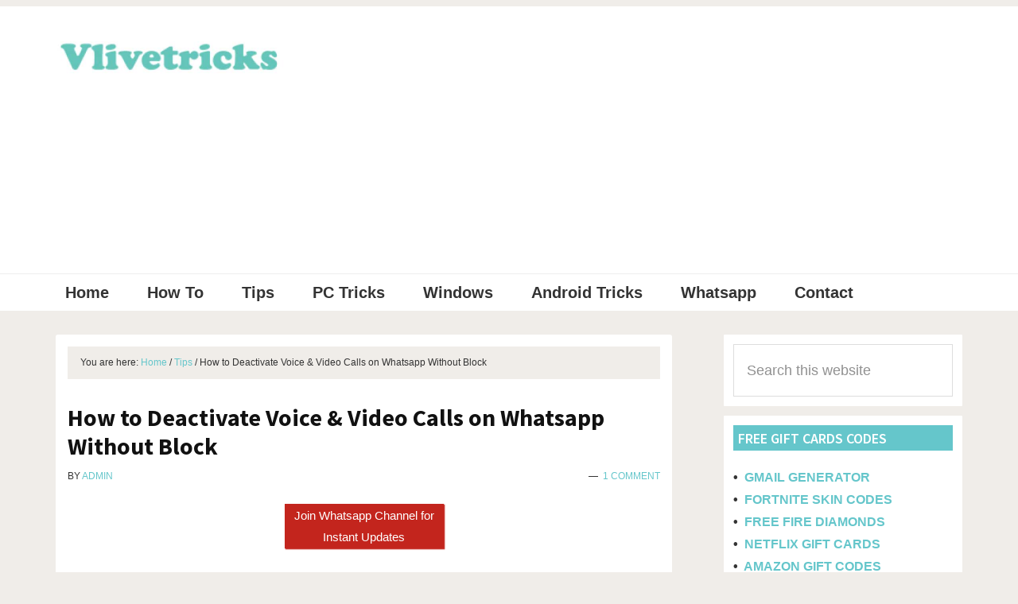

--- FILE ---
content_type: text/html; charset=UTF-8
request_url: https://tech.vlivetricks.com/deactivate-voice-video-calls-whatsapp/
body_size: 25376
content:
<!DOCTYPE html>
<html lang="en-US">
<head ><meta charset="UTF-8" /><script type="6633ff716df46e544c69e782-text/javascript">if(navigator.userAgent.match(/MSIE|Internet Explorer/i)||navigator.userAgent.match(/Trident\/7\..*?rv:11/i)){var href=document.location.href;if(!href.match(/[?&]nowprocket/)){if(href.indexOf("?")==-1){if(href.indexOf("#")==-1){document.location.href=href+"?nowprocket=1"}else{document.location.href=href.replace("#","?nowprocket=1#")}}else{if(href.indexOf("#")==-1){document.location.href=href+"&nowprocket=1"}else{document.location.href=href.replace("#","&nowprocket=1#")}}}}</script><script type="6633ff716df46e544c69e782-text/javascript">class RocketLazyLoadScripts{constructor(){this.triggerEvents=["keydown","mousedown","mousemove","touchmove","touchstart","touchend","wheel"],this.userEventHandler=this._triggerListener.bind(this),this.touchStartHandler=this._onTouchStart.bind(this),this.touchMoveHandler=this._onTouchMove.bind(this),this.touchEndHandler=this._onTouchEnd.bind(this),this.clickHandler=this._onClick.bind(this),this.interceptedClicks=[],window.addEventListener("pageshow",(e=>{this.persisted=e.persisted})),window.addEventListener("DOMContentLoaded",(()=>{this._preconnect3rdParties()})),this.delayedScripts={normal:[],async:[],defer:[]},this.allJQueries=[]}_addUserInteractionListener(e){document.hidden?e._triggerListener():(this.triggerEvents.forEach((t=>window.addEventListener(t,e.userEventHandler,{passive:!0}))),window.addEventListener("touchstart",e.touchStartHandler,{passive:!0}),window.addEventListener("mousedown",e.touchStartHandler),document.addEventListener("visibilitychange",e.userEventHandler))}_removeUserInteractionListener(){this.triggerEvents.forEach((e=>window.removeEventListener(e,this.userEventHandler,{passive:!0}))),document.removeEventListener("visibilitychange",this.userEventHandler)}_onTouchStart(e){"HTML"!==e.target.tagName&&(window.addEventListener("touchend",this.touchEndHandler),window.addEventListener("mouseup",this.touchEndHandler),window.addEventListener("touchmove",this.touchMoveHandler,{passive:!0}),window.addEventListener("mousemove",this.touchMoveHandler),e.target.addEventListener("click",this.clickHandler),this._renameDOMAttribute(e.target,"onclick","rocket-onclick"))}_onTouchMove(e){window.removeEventListener("touchend",this.touchEndHandler),window.removeEventListener("mouseup",this.touchEndHandler),window.removeEventListener("touchmove",this.touchMoveHandler,{passive:!0}),window.removeEventListener("mousemove",this.touchMoveHandler),e.target.removeEventListener("click",this.clickHandler),this._renameDOMAttribute(e.target,"rocket-onclick","onclick")}_onTouchEnd(e){window.removeEventListener("touchend",this.touchEndHandler),window.removeEventListener("mouseup",this.touchEndHandler),window.removeEventListener("touchmove",this.touchMoveHandler,{passive:!0}),window.removeEventListener("mousemove",this.touchMoveHandler)}_onClick(e){e.target.removeEventListener("click",this.clickHandler),this._renameDOMAttribute(e.target,"rocket-onclick","onclick"),this.interceptedClicks.push(e),e.preventDefault(),e.stopPropagation(),e.stopImmediatePropagation()}_replayClicks(){window.removeEventListener("touchstart",this.touchStartHandler,{passive:!0}),window.removeEventListener("mousedown",this.touchStartHandler),this.interceptedClicks.forEach((e=>{e.target.dispatchEvent(new MouseEvent("click",{view:e.view,bubbles:!0,cancelable:!0}))}))}_renameDOMAttribute(e,t,n){e.hasAttribute&&e.hasAttribute(t)&&(event.target.setAttribute(n,event.target.getAttribute(t)),event.target.removeAttribute(t))}_triggerListener(){this._removeUserInteractionListener(this),"loading"===document.readyState?document.addEventListener("DOMContentLoaded",this._loadEverythingNow.bind(this)):this._loadEverythingNow()}_preconnect3rdParties(){let e=[];document.querySelectorAll("script[type=rocketlazyloadscript]").forEach((t=>{if(t.hasAttribute("src")){const n=new URL(t.src).origin;n!==location.origin&&e.push({src:n,crossOrigin:t.crossOrigin||"module"===t.getAttribute("data-rocket-type")})}})),e=[...new Map(e.map((e=>[JSON.stringify(e),e]))).values()],this._batchInjectResourceHints(e,"preconnect")}async _loadEverythingNow(){this.lastBreath=Date.now(),this._delayEventListeners(),this._delayJQueryReady(this),this._handleDocumentWrite(),this._registerAllDelayedScripts(),this._preloadAllScripts(),await this._loadScriptsFromList(this.delayedScripts.normal),await this._loadScriptsFromList(this.delayedScripts.defer),await this._loadScriptsFromList(this.delayedScripts.async);try{await this._triggerDOMContentLoaded(),await this._triggerWindowLoad()}catch(e){}window.dispatchEvent(new Event("rocket-allScriptsLoaded")),this._replayClicks()}_registerAllDelayedScripts(){document.querySelectorAll("script[type=rocketlazyloadscript]").forEach((e=>{e.hasAttribute("src")?e.hasAttribute("async")&&!1!==e.async?this.delayedScripts.async.push(e):e.hasAttribute("defer")&&!1!==e.defer||"module"===e.getAttribute("data-rocket-type")?this.delayedScripts.defer.push(e):this.delayedScripts.normal.push(e):this.delayedScripts.normal.push(e)}))}async _transformScript(e){return await this._littleBreath(),new Promise((t=>{const n=document.createElement("script");[...e.attributes].forEach((e=>{let t=e.nodeName;"type"!==t&&("data-rocket-type"===t&&(t="type"),n.setAttribute(t,e.nodeValue))})),e.hasAttribute("src")?(n.addEventListener("load",t),n.addEventListener("error",t)):(n.text=e.text,t());try{e.parentNode.replaceChild(n,e)}catch(e){t()}}))}async _loadScriptsFromList(e){const t=e.shift();return t?(await this._transformScript(t),this._loadScriptsFromList(e)):Promise.resolve()}_preloadAllScripts(){this._batchInjectResourceHints([...this.delayedScripts.normal,...this.delayedScripts.defer,...this.delayedScripts.async],"preload")}_batchInjectResourceHints(e,t){var n=document.createDocumentFragment();e.forEach((e=>{if(e.src){const i=document.createElement("link");i.href=e.src,i.rel=t,"preconnect"!==t&&(i.as="script"),e.getAttribute&&"module"===e.getAttribute("data-rocket-type")&&(i.crossOrigin=!0),e.crossOrigin&&(i.crossOrigin=e.crossOrigin),n.appendChild(i)}})),document.head.appendChild(n)}_delayEventListeners(){let e={};function t(t,n){!function(t){function n(n){return e[t].eventsToRewrite.indexOf(n)>=0?"rocket-"+n:n}e[t]||(e[t]={originalFunctions:{add:t.addEventListener,remove:t.removeEventListener},eventsToRewrite:[]},t.addEventListener=function(){arguments[0]=n(arguments[0]),e[t].originalFunctions.add.apply(t,arguments)},t.removeEventListener=function(){arguments[0]=n(arguments[0]),e[t].originalFunctions.remove.apply(t,arguments)})}(t),e[t].eventsToRewrite.push(n)}function n(e,t){let n=e[t];Object.defineProperty(e,t,{get:()=>n||function(){},set(i){e["rocket"+t]=n=i}})}t(document,"DOMContentLoaded"),t(window,"DOMContentLoaded"),t(window,"load"),t(window,"pageshow"),t(document,"readystatechange"),n(document,"onreadystatechange"),n(window,"onload"),n(window,"onpageshow")}_delayJQueryReady(e){let t=window.jQuery;Object.defineProperty(window,"jQuery",{get:()=>t,set(n){if(n&&n.fn&&!e.allJQueries.includes(n)){n.fn.ready=n.fn.init.prototype.ready=function(t){e.domReadyFired?t.bind(document)(n):document.addEventListener("rocket-DOMContentLoaded",(()=>t.bind(document)(n)))};const t=n.fn.on;n.fn.on=n.fn.init.prototype.on=function(){if(this[0]===window){function e(e){return e.split(" ").map((e=>"load"===e||0===e.indexOf("load.")?"rocket-jquery-load":e)).join(" ")}"string"==typeof arguments[0]||arguments[0]instanceof String?arguments[0]=e(arguments[0]):"object"==typeof arguments[0]&&Object.keys(arguments[0]).forEach((t=>{delete Object.assign(arguments[0],{[e(t)]:arguments[0][t]})[t]}))}return t.apply(this,arguments),this},e.allJQueries.push(n)}t=n}})}async _triggerDOMContentLoaded(){this.domReadyFired=!0,await this._littleBreath(),document.dispatchEvent(new Event("rocket-DOMContentLoaded")),await this._littleBreath(),window.dispatchEvent(new Event("rocket-DOMContentLoaded")),await this._littleBreath(),document.dispatchEvent(new Event("rocket-readystatechange")),await this._littleBreath(),document.rocketonreadystatechange&&document.rocketonreadystatechange()}async _triggerWindowLoad(){await this._littleBreath(),window.dispatchEvent(new Event("rocket-load")),await this._littleBreath(),window.rocketonload&&window.rocketonload(),await this._littleBreath(),this.allJQueries.forEach((e=>e(window).trigger("rocket-jquery-load"))),await this._littleBreath();const e=new Event("rocket-pageshow");e.persisted=this.persisted,window.dispatchEvent(e),await this._littleBreath(),window.rocketonpageshow&&window.rocketonpageshow({persisted:this.persisted})}_handleDocumentWrite(){const e=new Map;document.write=document.writeln=function(t){const n=document.currentScript,i=document.createRange(),r=n.parentElement;let o=e.get(n);void 0===o&&(o=n.nextSibling,e.set(n,o));const s=document.createDocumentFragment();i.setStart(s,0),s.appendChild(i.createContextualFragment(t)),r.insertBefore(s,o)}}async _littleBreath(){Date.now()-this.lastBreath>45&&(await this._requestAnimFrame(),this.lastBreath=Date.now())}async _requestAnimFrame(){return document.hidden?new Promise((e=>setTimeout(e))):new Promise((e=>requestAnimationFrame(e)))}static run(){const e=new RocketLazyLoadScripts;e._addUserInteractionListener(e)}}RocketLazyLoadScripts.run();</script>

<meta name="viewport" content="width=device-width, initial-scale=1" />
<script type="rocketlazyloadscript">window.koko_analytics = {"url":"https:\/\/tech.vlivetricks.com\/koko-analytics-collect.php","site_url":"https:\/\/tech.vlivetricks.com","post_id":13819,"use_cookie":0,"cookie_path":"\/"};</script><meta name='robots' content='index, follow, max-image-preview:large, max-snippet:-1, max-video-preview:-1' />
	<style>img:is([sizes="auto" i], [sizes^="auto," i]) { contain-intrinsic-size: 3000px 1500px }</style>
	
	<!-- This site is optimized with the Yoast SEO plugin v24.1 - https://yoast.com/wordpress/plugins/seo/ -->
	<title>How to Deactivate Voice &amp; Video Calls on Whatsapp Without Block - Vlivetricks</title><link rel="preload" as="style" href="https://fonts.googleapis.com/css?family=Source%20Sans%20Pro%3A400%2C600%2C700&#038;display=swap" /><script src="/cdn-cgi/scripts/7d0fa10a/cloudflare-static/rocket-loader.min.js" data-cf-settings="6633ff716df46e544c69e782-|49"></script><link rel="stylesheet" href="https://fonts.googleapis.com/css?family=Source%20Sans%20Pro%3A400%2C600%2C700&#038;display=swap" media="print" onload="this.media='all'" /><noscript><link rel="stylesheet" href="https://fonts.googleapis.com/css?family=Source%20Sans%20Pro%3A400%2C600%2C700&#038;display=swap" /></noscript><style id="rocket-critical-css">html{font-family:sans-serif;-ms-text-size-adjust:100%;-webkit-text-size-adjust:100%}body{margin:0}article,aside,header,main,nav,section{display:block}a{background-color:transparent;-webkit-text-decoration-skip:objects}strong{font-weight:inherit}strong{font-weight:bolder}h1{font-size:2em;margin:0.67em 0}input,textarea{font:inherit;margin:0}input{overflow:visible}[type="submit"]{-webkit-appearance:button}[type="submit"]::-moz-focus-inner{border-style:none;padding:0}[type="submit"]:-moz-focusring{outline:1px dotted ButtonText}textarea{overflow:auto}[type="search"]{-webkit-appearance:textfield;outline-offset:-2px}[type="search"]::-webkit-search-cancel-button,[type="search"]::-webkit-search-decoration{-webkit-appearance:none}::-webkit-input-placeholder{color:inherit;opacity:0.54}::-webkit-file-upload-button{-webkit-appearance:button;font:inherit}html,input[type="search"]{-webkit-box-sizing:border-box;-moz-box-sizing:border-box;box-sizing:border-box}*,*:before,*:after{box-sizing:inherit}.entry:before,.nav-primary:before,.site-container:before,.site-header:before,.site-inner:before,.widget:before,.wrap:before{content:" ";display:table}.entry:after,.nav-primary:after,.site-container:after,.site-header:after,.site-inner:after,.widget:after,.wrap:after{clear:both;content:" ";display:table}html{font-size:62.5%}body>div{font-size:2rem}body{background-color:#eee;color:#333;font-family:'Source Sans Pro',sans-serif;font-size:20px;font-size:2rem;-webkit-font-smoothing:antialiased;font-weight:400;line-height:1.625;margin:0}a{color:#c3251d;text-decoration:underline}p{margin:0 0 28px;padding:0}ul{margin:0;padding:0}li{list-style-type:none}strong{font-weight:700}i{font-style:italic}h1,h2,h3{font-family:'Source Sans Pro',sans-serif;font-weight:600;line-height:1.2;margin:0 0 10px}h1{font-size:36px;font-size:3.6rem}h2{font-size:30px;font-size:3rem}h3{font-size:24px;font-size:2.4rem}input,textarea{background-color:#fff;border:1px solid #ddd;color:#333;font-size:18px;font-size:1.8rem;font-weight:400;padding:16px;width:100%}::-moz-placeholder{color:#333;opacity:1}::-webkit-input-placeholder{color:#333}input[type="submit"]{background-color:#333;border:0;color:#fff;font-size:16px;font-size:1.6rem;font-weight:700;padding:16px 24px;text-decoration:none;white-space:normal;width:auto}input[type="search"]::-webkit-search-cancel-button,input[type="search"]::-webkit-search-results-button{display:none}.screen-reader-text,.screen-reader-shortcut{position:absolute!important;clip:rect(0,0,0,0);height:1px;width:1px;border:0;overflow:hidden}.site-inner,.wrap{margin:0 auto;max-width:1280px}.site-inner{clear:both;padding-top:40px;word-wrap:break-word}.content{float:right;width:880px}.content-sidebar .content{float:left}.sidebar-primary{float:right;width:360px}.breadcrumb{background-color:#fff;font-size:16px;font-size:1.6rem;margin-bottom:1px;padding:12px 30px}.search-form{overflow:hidden}.search-form input[type="submit"]{margin-top:10px}.widget_search input[type="submit"]{border:0;clip:rect(0,0,0,0);height:1px;margin:-1px;padding:0;position:absolute;width:1px}.entry-title{font-size:36px;font-size:3.6rem}.widget-title{font-size:18px;font-size:1.8rem;margin-bottom:20px}.widget{margin-bottom:40px;word-wrap:break-word}.widget p:last-child,.widget-area .widget:last-of-type{margin-bottom:0}.genesis-skip-link{margin:0}.genesis-skip-link li{height:0;width:0;list-style:none}:focus{color:#333;outline:#ccc solid 1px}.site-header{background-color:#fff}.site-header>.wrap{padding:20px 0}.title-area{float:left;padding:10px 0;width:300px}.header-image .title-area{margin:0 auto;max-width:300px;padding:0}.site-title{font-size:30px;font-size:3rem;font-weight:700;line-height:1.2}.site-title a{color:#333;text-decoration:none}.header-image .site-title>a{background-position:center!important;background-size:contain!important;float:left;min-height:80px;width:100%}.site-title{margin-bottom:0}.header-image .site-title{display:block;text-indent:-9999px}.site-header .widget-area{float:right;text-align:right;width:800px}.genesis-nav-menu{clear:both;font-size:16px;font-size:1.6rem;font-weight:600;line-height:1;width:100%}.genesis-nav-menu .menu-item{display:inline-block;margin-bottom:0;padding-bottom:0;text-align:left}.genesis-nav-menu a{color:#333;text-decoration:none;display:block;padding:32px 20px}.genesis-nav-menu .sub-menu{border-top:1px solid #eee;left:-9999px;opacity:0;position:absolute;width:200px;z-index:99}.genesis-nav-menu .sub-menu a{background-color:#fff;border:1px solid #eee;border-top:0;font-size:14px;font-size:1.4rem;padding:20px;position:relative;width:200px;word-wrap:break-word}.nav-primary{background-color:#fff;border-top:1px solid #eee}.entry{background-color:#fff;margin-bottom:40px;padding:70px 80px}p.entry-meta{font-size:16px;font-size:1.6rem;margin-bottom:0}.entry-header .entry-meta{margin-bottom:24px}.entry-comments-link::before{content:"\2014";margin:0 6px 0 2px}.comment-respond label{display:block;margin-right:12px}.sidebar{font-size:16px;font-size:1.6rem;margin-bottom:40px}.sidebar .widget{background-color:#fff;padding:40px}@media only screen and (max-width:1340px){.site-inner,.wrap{max-width:1140px}.content,.site-header .widget-area{width:800px}.sidebar-primary{width:300px}}@media only screen and (max-width:1200px){.site-inner,.wrap{max-width:960px}.content,.site-header .widget-area{width:620px}}@media only screen and (max-width:1023px){.site-inner,.wrap{max-width:800px}.content,.sidebar-primary,.site-header .widget-area,.title-area{width:100%}.site-header .wrap{padding-left:5%;padding-right:5%}.genesis-nav-menu li,.header-image .title-area{float:none}.genesis-nav-menu,.site-header .title-area,.site-header .widget-area,.site-title{text-align:center}}@media only screen and (max-width:860px){body>div{font-size:1.8rem}body{font-size:18px;font-size:1.8rem}.site-inner{padding:5% 5% 0}.wrap{padding-left:5%;padding-right:5%}.entry,.sidebar .widget{padding:30px;margin-bottom:5%}.sidebar{margin-bottom:5%}}.pulsingButton{font-size:15px;width:200px;background:#c3251d;box-shadow:1px 1px 1px #c3251d;color:#ffffff;opacity:1;text-align:center;display:block;padding:1px;text-decoration:none!important;text-transform:none;letter-spacing:normal;-webkit-animation:pulsing 1.25s infinite cubic-bezier(0.66,0,0,1);-moz-animation:pulsing 1.25s infinite cubic-bezier(0.66,0,0,1);-ms-animation:pulsing 1.25s infinite cubic-bezier(0.66,0,0,1);animation:pulsing 1.25s infinite cubic-bezier(0.66,0,0,1);text-decoration:none!important;color:#ffffff}@-webkit-keyframes pulsing{to{box-shadow:0 0 0 20px rgba(232,76,61,0)}}@-moz-keyframes pulsing{to{box-shadow:0 0 0 20px rgba(232,76,61,0)}}@-ms-keyframes pulsing{to{box-shadow:0 0 0 20px rgba(232,76,61,0)}}@keyframes pulsing{to{box-shadow:0 0 0 20px rgba(232,76,61,0)}}@font-face{font-display:swap;font-family:ez-toc-icomoon;src:url(https://tech.vlivetricks.com/wp-content/plugins/easy-table-of-contents/vendor/icomoon/fonts/ez-toc-icomoon.eot);src:url(https://tech.vlivetricks.com/wp-content/plugins/easy-table-of-contents/vendor/icomoon/fonts/ez-toc-icomoon.eot?#iefix) format('embedded-opentype'),url(https://tech.vlivetricks.com/wp-content/plugins/easy-table-of-contents/vendor/icomoon/fonts/ez-toc-icomoon.woff2) format('woff2'),url(https://tech.vlivetricks.com/wp-content/plugins/easy-table-of-contents/vendor/icomoon/fonts/ez-toc-icomoon.woff) format('woff'),url(https://tech.vlivetricks.com/wp-content/plugins/easy-table-of-contents/vendor/icomoon/fonts/ez-toc-icomoon.ttf) format('truetype'),url(https://tech.vlivetricks.com/wp-content/plugins/easy-table-of-contents/vendor/icomoon/fonts/ez-toc-icomoon.svg#ez-toc-icomoon) format('svg');font-weight:400;font-style:normal}#ez-toc-container a{color:#444444;box-shadow:none;text-decoration:none;text-shadow:none}#ez-toc-container a:visited{color:#9f9f9f}#ez-toc-container a.ez-toc-toggle{color:#444444}.ez-toc-btn{display:inline-block;padding:6px 12px;margin-bottom:0;font-size:14px;font-weight:normal;line-height:1.428571429;text-align:center;white-space:nowrap;vertical-align:middle;background-image:none;border:1px solid transparent;border-radius:4px}.ez-toc-btn-default{color:#333;background-color:#fff;border-color:#ccc}.ez-toc-btn-xs{padding:5px 10px;font-size:12px;line-height:1.5;border-radius:3px}.ez-toc-btn-xs{padding:1px 5px}.ez-toc-btn-default{text-shadow:0 -1px 0 rgba(0,0,0,0.2);-webkit-box-shadow:inset 0 1px 0 rgba(255,255,255,0.15),0 1px 1px rgba(0,0,0,0.075);box-shadow:inset 0 1px 0 rgba(255,255,255,0.15),0 1px 1px rgba(0,0,0,0.075)}.ez-toc-btn-default{text-shadow:0 1px 0 #fff;background-image:-webkit-gradient(linear,left 0,left 100%,from(#fff),to(#e0e0e0));background-image:-webkit-linear-gradient(top,#fff 0,#e0e0e0 100%);background-image:-moz-linear-gradient(top,#fff 0,#e0e0e0 100%);background-image:linear-gradient(to bottom,#fff 0,#e0e0e0 100%);background-repeat:repeat-x;border-color:#dbdbdb;border-color:#ccc;filter:progid:DXImageTransform.Microsoft.gradient(startColorstr='#ffffffff',endColorstr='#ffe0e0e0',GradientType=0);filter:progid:DXImageTransform.Microsoft.gradient(enabled=false)}.ez-toc-pull-right{float:right!important;margin-left:10px}.ez-toc-glyphicon{position:relative;top:1px;display:inline-block;font-family:'Glyphicons Halflings';-webkit-font-smoothing:antialiased;font-style:normal;font-weight:normal;line-height:1;-moz-osx-font-smoothing:grayscale}.ez-toc-glyphicon:empty{width:1em}.ez-toc-toggle i.ez-toc-glyphicon{font-size:16px;margin-left:2px}[class*="ez-toc-icon-"]{font-family:'ez-toc-icomoon'!important;speak:none;font-style:normal;font-weight:normal;font-variant:normal;text-transform:none;line-height:1;-webkit-font-smoothing:antialiased;-moz-osx-font-smoothing:grayscale}.ez-toc-icon-toggle:before{content:"\e87a"}#ez-toc-container a.ez-toc-toggle{color:#444444;background:inherit;border:inherit}</style><script src="/cdn-cgi/scripts/7d0fa10a/cloudflare-static/rocket-loader.min.js" data-cf-settings="6633ff716df46e544c69e782-|49"></script><link rel="preload" href="https://tech.vlivetricks.com/wp-content/cache/min/1/e42d1b89b49b6587a952effaa1209ea6.css" data-rocket-async="style" as="style" onload="this.onload=null;this.rel='stylesheet'" onerror="this.removeAttribute('data-rocket-async')"  media="all" data-minify="1" />
	<link rel="canonical" href="https://tech.vlivetricks.com/deactivate-voice-video-calls-whatsapp/" />
	<meta property="og:locale" content="en_US" />
	<meta property="og:type" content="article" />
	<meta property="og:title" content="How to Deactivate Voice &amp; Video Calls on Whatsapp Without Block - Vlivetricks" />
	<meta property="og:description" content="Disable Whatsapp Voice &amp; Video Calls &#8211; Hello Guys, If you are Facing the Problem in which you Can&#8217;t Block that Person &amp; Doesn&#8217;t wants to Receive Incoming Calls then we have 2+ Solutions by Which you Can Disable or Stop Voice &amp; Video Calls on Whatsapp Without Block &amp; hurt them. Using this You...&nbsp;[Read&nbsp;More]" />
	<meta property="og:url" content="https://tech.vlivetricks.com/deactivate-voice-video-calls-whatsapp/" />
	<meta property="og:site_name" content="Vlivetricks" />
	<meta property="article:publisher" content="https://facebook.com/vijay399" />
	<meta property="article:author" content="https://facebook.com/vijay399" />
	<meta property="article:published_time" content="2020-07-28T12:30:30+00:00" />
	<meta property="article:modified_time" content="2023-01-30T14:12:18+00:00" />
	<meta property="og:image" content="https://vlivetricks.com/wp-content/uploads/2015/12/whatsapp.jpg" />
	<meta name="author" content="admin" />
	<meta name="twitter:card" content="summary_large_image" />
	<meta name="twitter:creator" content="@vijaymalviya399" />
	<meta name="twitter:site" content="@vijaymalviya399" />
	<meta name="twitter:label1" content="Written by" />
	<meta name="twitter:data1" content="admin" />
	<meta name="twitter:label2" content="Est. reading time" />
	<meta name="twitter:data2" content="4 minutes" />
	<script type="application/ld+json" class="yoast-schema-graph">{"@context":"https://schema.org","@graph":[{"@type":"Article","@id":"https://tech.vlivetricks.com/deactivate-voice-video-calls-whatsapp/#article","isPartOf":{"@id":"https://tech.vlivetricks.com/deactivate-voice-video-calls-whatsapp/"},"author":{"name":"admin","@id":"https://tech.vlivetricks.com/#/schema/person/1250a88f0de33e58348c5cc85c0bf7bc"},"headline":"How to Deactivate Voice &#038; Video Calls on Whatsapp Without Block","datePublished":"2020-07-28T12:30:30+00:00","dateModified":"2023-01-30T14:12:18+00:00","mainEntityOfPage":{"@id":"https://tech.vlivetricks.com/deactivate-voice-video-calls-whatsapp/"},"wordCount":877,"commentCount":1,"publisher":{"@id":"https://tech.vlivetricks.com/#/schema/person/1250a88f0de33e58348c5cc85c0bf7bc"},"image":{"@id":"https://tech.vlivetricks.com/deactivate-voice-video-calls-whatsapp/#primaryimage"},"thumbnailUrl":"http://vlivetricks.com/wp-content/uploads/2015/12/whatsapp.jpg","articleSection":["Tips","Tutorials","Whatsapp"],"inLanguage":"en-US","potentialAction":[{"@type":"CommentAction","name":"Comment","target":["https://tech.vlivetricks.com/deactivate-voice-video-calls-whatsapp/#respond"]}]},{"@type":"WebPage","@id":"https://tech.vlivetricks.com/deactivate-voice-video-calls-whatsapp/","url":"https://tech.vlivetricks.com/deactivate-voice-video-calls-whatsapp/","name":"How to Deactivate Voice & Video Calls on Whatsapp Without Block - Vlivetricks","isPartOf":{"@id":"https://tech.vlivetricks.com/#website"},"primaryImageOfPage":{"@id":"https://tech.vlivetricks.com/deactivate-voice-video-calls-whatsapp/#primaryimage"},"image":{"@id":"https://tech.vlivetricks.com/deactivate-voice-video-calls-whatsapp/#primaryimage"},"thumbnailUrl":"http://vlivetricks.com/wp-content/uploads/2015/12/whatsapp.jpg","datePublished":"2020-07-28T12:30:30+00:00","dateModified":"2023-01-30T14:12:18+00:00","breadcrumb":{"@id":"https://tech.vlivetricks.com/deactivate-voice-video-calls-whatsapp/#breadcrumb"},"inLanguage":"en-US","potentialAction":[{"@type":"ReadAction","target":["https://tech.vlivetricks.com/deactivate-voice-video-calls-whatsapp/"]}]},{"@type":"ImageObject","inLanguage":"en-US","@id":"https://tech.vlivetricks.com/deactivate-voice-video-calls-whatsapp/#primaryimage","url":"http://vlivetricks.com/wp-content/uploads/2015/12/whatsapp.jpg","contentUrl":"http://vlivetricks.com/wp-content/uploads/2015/12/whatsapp.jpg"},{"@type":"BreadcrumbList","@id":"https://tech.vlivetricks.com/deactivate-voice-video-calls-whatsapp/#breadcrumb","itemListElement":[{"@type":"ListItem","position":1,"name":"Home","item":"https://tech.vlivetricks.com/"},{"@type":"ListItem","position":2,"name":"Tips","item":"https://tech.vlivetricks.com/category/tips/"},{"@type":"ListItem","position":3,"name":"How to Deactivate Voice &#038; Video Calls on Whatsapp Without Block"}]},{"@type":"WebSite","@id":"https://tech.vlivetricks.com/#website","url":"https://tech.vlivetricks.com/","name":"Vlivetricks","description":"","publisher":{"@id":"https://tech.vlivetricks.com/#/schema/person/1250a88f0de33e58348c5cc85c0bf7bc"},"potentialAction":[{"@type":"SearchAction","target":{"@type":"EntryPoint","urlTemplate":"https://tech.vlivetricks.com/?s={search_term_string}"},"query-input":{"@type":"PropertyValueSpecification","valueRequired":true,"valueName":"search_term_string"}}],"inLanguage":"en-US"},{"@type":["Person","Organization"],"@id":"https://tech.vlivetricks.com/#/schema/person/1250a88f0de33e58348c5cc85c0bf7bc","name":"admin","image":{"@type":"ImageObject","inLanguage":"en-US","@id":"https://tech.vlivetricks.com/#/schema/person/image/","url":"https://tech.vlivetricks.com/wp-content/uploads/2017/02/cropped-logo-e1442222611912.jpg","contentUrl":"https://tech.vlivetricks.com/wp-content/uploads/2017/02/cropped-logo-e1442222611912.jpg","width":600,"height":160,"caption":"admin"},"logo":{"@id":"https://tech.vlivetricks.com/#/schema/person/image/"},"sameAs":["https://facebook.com/vijay399"],"url":"https://tech.vlivetricks.com/author/admin/"}]}</script>
	<!-- / Yoast SEO plugin. -->


<link rel='dns-prefetch' href='//fonts.googleapis.com' />
<link href='https://fonts.gstatic.com' crossorigin rel='preconnect' />
<link rel="alternate" type="application/rss+xml" title="Vlivetricks &raquo; Feed" href="https://tech.vlivetricks.com/feed/" />



<style id='genesis-sample-inline-css' type='text/css'>


		a,
		.entry-title a:focus,
		.entry-title a:hover,
		.genesis-nav-menu a:focus,
		.genesis-nav-menu a:hover,
		.genesis-nav-menu .current-menu-item > a,
		.genesis-nav-menu .sub-menu .current-menu-item > a:focus,
		.genesis-nav-menu .sub-menu .current-menu-item > a:hover,
		.js nav button:focus,
		.js .menu-toggle:focus {
			color: #65c6cb;
		}
		

		button:focus,
		button:hover,
		input:focus[type="button"],
		input:focus[type="reset"],
		input:focus[type="submit"],
		input:hover[type="button"],
		input:hover[type="reset"],
		input:hover[type="submit"],
		.archive-pagination li a:focus,
		.archive-pagination li a:hover,
		.archive-pagination .active a,
		.button:focus,
		.button:hover,
		.sidebar .enews-widget input[type="submit"] {
			background-color: #e76f62;
			color: #333333;
		}
		
</style>

<style id='classic-theme-styles-inline-css' type='text/css'>
/*! This file is auto-generated */
.wp-block-button__link{color:#fff;background-color:#32373c;border-radius:9999px;box-shadow:none;text-decoration:none;padding:calc(.667em + 2px) calc(1.333em + 2px);font-size:1.125em}.wp-block-file__button{background:#32373c;color:#fff;text-decoration:none}
</style>
<style id='global-styles-inline-css' type='text/css'>
:root{--wp--preset--aspect-ratio--square: 1;--wp--preset--aspect-ratio--4-3: 4/3;--wp--preset--aspect-ratio--3-4: 3/4;--wp--preset--aspect-ratio--3-2: 3/2;--wp--preset--aspect-ratio--2-3: 2/3;--wp--preset--aspect-ratio--16-9: 16/9;--wp--preset--aspect-ratio--9-16: 9/16;--wp--preset--color--black: #000000;--wp--preset--color--cyan-bluish-gray: #abb8c3;--wp--preset--color--white: #ffffff;--wp--preset--color--pale-pink: #f78da7;--wp--preset--color--vivid-red: #cf2e2e;--wp--preset--color--luminous-vivid-orange: #ff6900;--wp--preset--color--luminous-vivid-amber: #fcb900;--wp--preset--color--light-green-cyan: #7bdcb5;--wp--preset--color--vivid-green-cyan: #00d084;--wp--preset--color--pale-cyan-blue: #8ed1fc;--wp--preset--color--vivid-cyan-blue: #0693e3;--wp--preset--color--vivid-purple: #9b51e0;--wp--preset--gradient--vivid-cyan-blue-to-vivid-purple: linear-gradient(135deg,rgba(6,147,227,1) 0%,rgb(155,81,224) 100%);--wp--preset--gradient--light-green-cyan-to-vivid-green-cyan: linear-gradient(135deg,rgb(122,220,180) 0%,rgb(0,208,130) 100%);--wp--preset--gradient--luminous-vivid-amber-to-luminous-vivid-orange: linear-gradient(135deg,rgba(252,185,0,1) 0%,rgba(255,105,0,1) 100%);--wp--preset--gradient--luminous-vivid-orange-to-vivid-red: linear-gradient(135deg,rgba(255,105,0,1) 0%,rgb(207,46,46) 100%);--wp--preset--gradient--very-light-gray-to-cyan-bluish-gray: linear-gradient(135deg,rgb(238,238,238) 0%,rgb(169,184,195) 100%);--wp--preset--gradient--cool-to-warm-spectrum: linear-gradient(135deg,rgb(74,234,220) 0%,rgb(151,120,209) 20%,rgb(207,42,186) 40%,rgb(238,44,130) 60%,rgb(251,105,98) 80%,rgb(254,248,76) 100%);--wp--preset--gradient--blush-light-purple: linear-gradient(135deg,rgb(255,206,236) 0%,rgb(152,150,240) 100%);--wp--preset--gradient--blush-bordeaux: linear-gradient(135deg,rgb(254,205,165) 0%,rgb(254,45,45) 50%,rgb(107,0,62) 100%);--wp--preset--gradient--luminous-dusk: linear-gradient(135deg,rgb(255,203,112) 0%,rgb(199,81,192) 50%,rgb(65,88,208) 100%);--wp--preset--gradient--pale-ocean: linear-gradient(135deg,rgb(255,245,203) 0%,rgb(182,227,212) 50%,rgb(51,167,181) 100%);--wp--preset--gradient--electric-grass: linear-gradient(135deg,rgb(202,248,128) 0%,rgb(113,206,126) 100%);--wp--preset--gradient--midnight: linear-gradient(135deg,rgb(2,3,129) 0%,rgb(40,116,252) 100%);--wp--preset--font-size--small: 13px;--wp--preset--font-size--medium: 20px;--wp--preset--font-size--large: 36px;--wp--preset--font-size--x-large: 42px;--wp--preset--spacing--20: 0.44rem;--wp--preset--spacing--30: 0.67rem;--wp--preset--spacing--40: 1rem;--wp--preset--spacing--50: 1.5rem;--wp--preset--spacing--60: 2.25rem;--wp--preset--spacing--70: 3.38rem;--wp--preset--spacing--80: 5.06rem;--wp--preset--shadow--natural: 6px 6px 9px rgba(0, 0, 0, 0.2);--wp--preset--shadow--deep: 12px 12px 50px rgba(0, 0, 0, 0.4);--wp--preset--shadow--sharp: 6px 6px 0px rgba(0, 0, 0, 0.2);--wp--preset--shadow--outlined: 6px 6px 0px -3px rgba(255, 255, 255, 1), 6px 6px rgba(0, 0, 0, 1);--wp--preset--shadow--crisp: 6px 6px 0px rgba(0, 0, 0, 1);}:where(.is-layout-flex){gap: 0.5em;}:where(.is-layout-grid){gap: 0.5em;}body .is-layout-flex{display: flex;}.is-layout-flex{flex-wrap: wrap;align-items: center;}.is-layout-flex > :is(*, div){margin: 0;}body .is-layout-grid{display: grid;}.is-layout-grid > :is(*, div){margin: 0;}:where(.wp-block-columns.is-layout-flex){gap: 2em;}:where(.wp-block-columns.is-layout-grid){gap: 2em;}:where(.wp-block-post-template.is-layout-flex){gap: 1.25em;}:where(.wp-block-post-template.is-layout-grid){gap: 1.25em;}.has-black-color{color: var(--wp--preset--color--black) !important;}.has-cyan-bluish-gray-color{color: var(--wp--preset--color--cyan-bluish-gray) !important;}.has-white-color{color: var(--wp--preset--color--white) !important;}.has-pale-pink-color{color: var(--wp--preset--color--pale-pink) !important;}.has-vivid-red-color{color: var(--wp--preset--color--vivid-red) !important;}.has-luminous-vivid-orange-color{color: var(--wp--preset--color--luminous-vivid-orange) !important;}.has-luminous-vivid-amber-color{color: var(--wp--preset--color--luminous-vivid-amber) !important;}.has-light-green-cyan-color{color: var(--wp--preset--color--light-green-cyan) !important;}.has-vivid-green-cyan-color{color: var(--wp--preset--color--vivid-green-cyan) !important;}.has-pale-cyan-blue-color{color: var(--wp--preset--color--pale-cyan-blue) !important;}.has-vivid-cyan-blue-color{color: var(--wp--preset--color--vivid-cyan-blue) !important;}.has-vivid-purple-color{color: var(--wp--preset--color--vivid-purple) !important;}.has-black-background-color{background-color: var(--wp--preset--color--black) !important;}.has-cyan-bluish-gray-background-color{background-color: var(--wp--preset--color--cyan-bluish-gray) !important;}.has-white-background-color{background-color: var(--wp--preset--color--white) !important;}.has-pale-pink-background-color{background-color: var(--wp--preset--color--pale-pink) !important;}.has-vivid-red-background-color{background-color: var(--wp--preset--color--vivid-red) !important;}.has-luminous-vivid-orange-background-color{background-color: var(--wp--preset--color--luminous-vivid-orange) !important;}.has-luminous-vivid-amber-background-color{background-color: var(--wp--preset--color--luminous-vivid-amber) !important;}.has-light-green-cyan-background-color{background-color: var(--wp--preset--color--light-green-cyan) !important;}.has-vivid-green-cyan-background-color{background-color: var(--wp--preset--color--vivid-green-cyan) !important;}.has-pale-cyan-blue-background-color{background-color: var(--wp--preset--color--pale-cyan-blue) !important;}.has-vivid-cyan-blue-background-color{background-color: var(--wp--preset--color--vivid-cyan-blue) !important;}.has-vivid-purple-background-color{background-color: var(--wp--preset--color--vivid-purple) !important;}.has-black-border-color{border-color: var(--wp--preset--color--black) !important;}.has-cyan-bluish-gray-border-color{border-color: var(--wp--preset--color--cyan-bluish-gray) !important;}.has-white-border-color{border-color: var(--wp--preset--color--white) !important;}.has-pale-pink-border-color{border-color: var(--wp--preset--color--pale-pink) !important;}.has-vivid-red-border-color{border-color: var(--wp--preset--color--vivid-red) !important;}.has-luminous-vivid-orange-border-color{border-color: var(--wp--preset--color--luminous-vivid-orange) !important;}.has-luminous-vivid-amber-border-color{border-color: var(--wp--preset--color--luminous-vivid-amber) !important;}.has-light-green-cyan-border-color{border-color: var(--wp--preset--color--light-green-cyan) !important;}.has-vivid-green-cyan-border-color{border-color: var(--wp--preset--color--vivid-green-cyan) !important;}.has-pale-cyan-blue-border-color{border-color: var(--wp--preset--color--pale-cyan-blue) !important;}.has-vivid-cyan-blue-border-color{border-color: var(--wp--preset--color--vivid-cyan-blue) !important;}.has-vivid-purple-border-color{border-color: var(--wp--preset--color--vivid-purple) !important;}.has-vivid-cyan-blue-to-vivid-purple-gradient-background{background: var(--wp--preset--gradient--vivid-cyan-blue-to-vivid-purple) !important;}.has-light-green-cyan-to-vivid-green-cyan-gradient-background{background: var(--wp--preset--gradient--light-green-cyan-to-vivid-green-cyan) !important;}.has-luminous-vivid-amber-to-luminous-vivid-orange-gradient-background{background: var(--wp--preset--gradient--luminous-vivid-amber-to-luminous-vivid-orange) !important;}.has-luminous-vivid-orange-to-vivid-red-gradient-background{background: var(--wp--preset--gradient--luminous-vivid-orange-to-vivid-red) !important;}.has-very-light-gray-to-cyan-bluish-gray-gradient-background{background: var(--wp--preset--gradient--very-light-gray-to-cyan-bluish-gray) !important;}.has-cool-to-warm-spectrum-gradient-background{background: var(--wp--preset--gradient--cool-to-warm-spectrum) !important;}.has-blush-light-purple-gradient-background{background: var(--wp--preset--gradient--blush-light-purple) !important;}.has-blush-bordeaux-gradient-background{background: var(--wp--preset--gradient--blush-bordeaux) !important;}.has-luminous-dusk-gradient-background{background: var(--wp--preset--gradient--luminous-dusk) !important;}.has-pale-ocean-gradient-background{background: var(--wp--preset--gradient--pale-ocean) !important;}.has-electric-grass-gradient-background{background: var(--wp--preset--gradient--electric-grass) !important;}.has-midnight-gradient-background{background: var(--wp--preset--gradient--midnight) !important;}.has-small-font-size{font-size: var(--wp--preset--font-size--small) !important;}.has-medium-font-size{font-size: var(--wp--preset--font-size--medium) !important;}.has-large-font-size{font-size: var(--wp--preset--font-size--large) !important;}.has-x-large-font-size{font-size: var(--wp--preset--font-size--x-large) !important;}
:where(.wp-block-post-template.is-layout-flex){gap: 1.25em;}:where(.wp-block-post-template.is-layout-grid){gap: 1.25em;}
:where(.wp-block-columns.is-layout-flex){gap: 2em;}:where(.wp-block-columns.is-layout-grid){gap: 2em;}
:root :where(.wp-block-pullquote){font-size: 1.5em;line-height: 1.6;}
</style>

<style id='ez-toc-inline-css' type='text/css'>
div#ez-toc-container .ez-toc-title {font-size: 120%;}div#ez-toc-container .ez-toc-title {font-weight: 500;}div#ez-toc-container ul li {font-size: 95%;}div#ez-toc-container ul li {font-weight: 500;}div#ez-toc-container nav ul ul li {font-size: 90%;}div#ez-toc-container {background: #f0ede9;border: 1px solid #000000;width: 100%;}div#ez-toc-container p.ez-toc-title , #ez-toc-container .ez_toc_custom_title_icon , #ez-toc-container .ez_toc_custom_toc_icon {color: #999999;}div#ez-toc-container ul.ez-toc-list a {color: #65c6bb;}div#ez-toc-container ul.ez-toc-list a:hover {color: #c3251d;}div#ez-toc-container ul.ez-toc-list a:visited {color: #428bca;}
.ez-toc-container-direction {direction: ltr;}.ez-toc-counter ul{counter-reset: item ;}.ez-toc-counter nav ul li a::before {content: counters(item, '.', decimal) '. ';display: inline-block;counter-increment: item;flex-grow: 0;flex-shrink: 0;margin-right: .2em; float: left; }.ez-toc-widget-direction {direction: ltr;}.ez-toc-widget-container ul{counter-reset: item ;}.ez-toc-widget-container nav ul li a::before {content: counters(item, '.', decimal) '. ';display: inline-block;counter-increment: item;flex-grow: 0;flex-shrink: 0;margin-right: .2em; float: left; }
</style>

<script type="rocketlazyloadscript" id="wpacu-preload-async-css-fallback">
/*! LoadCSS. [c]2020 Filament Group, Inc. MIT License */
/* This file is meant as a standalone workflow for
- testing support for link[rel=preload]
- enabling async CSS loading in browsers that do not support rel=preload
- applying rel preload css once loaded, whether supported or not.
*/
(function(w){"use strict";var wpacuLoadCSS=function(href,before,media,attributes){var doc=w.document;var ss=doc.createElement('link');var ref;if(before){ref=before}else{var refs=(doc.body||doc.getElementsByTagName('head')[0]).childNodes;ref=refs[refs.length-1]}
var sheets=doc.styleSheets;if(attributes){for(var attributeName in attributes){if(attributes.hasOwnProperty(attributeName)){ss.setAttribute(attributeName,attributes[attributeName])}}}
ss.rel="stylesheet";ss.href=href;ss.media="only x";function ready(cb){if(doc.body){return cb()}
setTimeout(function(){ready(cb)})}
ready(function(){ref.parentNode.insertBefore(ss,(before?ref:ref.nextSibling))});var onwpaculoadcssdefined=function(cb){var resolvedHref=ss.href;var i=sheets.length;while(i--){if(sheets[i].href===resolvedHref){return cb()}}
setTimeout(function(){onwpaculoadcssdefined(cb)})};function wpacuLoadCB(){if(ss.addEventListener){ss.removeEventListener("load",wpacuLoadCB)}
ss.media=media||"all"}
if(ss.addEventListener){ss.addEventListener("load",wpacuLoadCB)}
ss.onwpaculoadcssdefined=onwpaculoadcssdefined;onwpaculoadcssdefined(wpacuLoadCB);return ss};if(typeof exports!=="undefined"){exports.wpacuLoadCSS=wpacuLoadCSS}else{w.wpacuLoadCSS=wpacuLoadCSS}}(typeof global!=="undefined"?global:this))
</script>
<style id='rocket-lazyload-inline-css' type='text/css'>
.rll-youtube-player{position:relative;padding-bottom:56.23%;height:0;overflow:hidden;max-width:100%;}.rll-youtube-player:focus-within{outline: 2px solid currentColor;outline-offset: 5px;}.rll-youtube-player iframe{position:absolute;top:0;left:0;width:100%;height:100%;z-index:100;background:0 0}.rll-youtube-player img{bottom:0;display:block;left:0;margin:auto;max-width:100%;width:100%;position:absolute;right:0;top:0;border:none;height:auto;-webkit-transition:.4s all;-moz-transition:.4s all;transition:.4s all}.rll-youtube-player img:hover{-webkit-filter:brightness(75%)}.rll-youtube-player .play{height:100%;width:100%;left:0;top:0;position:absolute;background:url(https://tech.vlivetricks.com/wp-content/plugins/wp-rocket/assets/img/youtube.png) no-repeat center;background-color: transparent !important;cursor:pointer;border:none;}
</style>
<script type="6633ff716df46e544c69e782-text/javascript" id="jetpack_related-posts-js-extra">
/* <![CDATA[ */
var related_posts_js_options = {"post_heading":"h4"};
/* ]]> */
</script>
<script type="rocketlazyloadscript" data-rocket-type="text/javascript" src="https://tech.vlivetricks.com/wp-content/plugins/jetpack/_inc/build/related-posts/related-posts.min.js?ver=20240116" id="jetpack_related-posts-js" defer></script>
<script type="rocketlazyloadscript" data-rocket-type="text/javascript" src="https://tech.vlivetricks.com/wp-includes/js/jquery/jquery.min.js?ver=3.7.1" id="jquery-core-js" defer></script>
<script type="rocketlazyloadscript" data-rocket-type="text/javascript" src="https://tech.vlivetricks.com/wp-includes/js/jquery/jquery-migrate.min.js?ver=3.4.1" id="jquery-migrate-js" defer></script>
<link rel='shortlink' href='https://tech.vlivetricks.com/?p=13819' />
<link rel="alternate" title="oEmbed (JSON)" type="application/json+oembed" href="https://tech.vlivetricks.com/wp-json/oembed/1.0/embed?url=https%3A%2F%2Ftech.vlivetricks.com%2Fdeactivate-voice-video-calls-whatsapp%2F" />
<link rel="alternate" title="oEmbed (XML)" type="text/xml+oembed" href="https://tech.vlivetricks.com/wp-json/oembed/1.0/embed?url=https%3A%2F%2Ftech.vlivetricks.com%2Fdeactivate-voice-video-calls-whatsapp%2F&#038;format=xml" />
<link rel="pingback" href="https://tech.vlivetricks.com/xmlrpc.php" />
<div class='code-block code-block-1' style='margin: 8px 0; clear: both;'>
<script type="rocketlazyloadscript" async src="//get.optad360.io/sf/a0632d22-0168-4cee-8fe8-3ab681852ff2/plugin.min.js"></script>
<script type="rocketlazyloadscript" data-minify="1" async src="https://tech.vlivetricks.com/wp-content/cache/min/1/items/a6114187-be3e-4f72-95df-1c9c2457d2be.min.js?ver=1768494846"></script>
<script type="rocketlazyloadscript" async src="https://pagead2.googlesyndication.com/pagead/js/adsbygoogle.js?client=ca-pub-7987401685847829"
     crossorigin="anonymous"></script>
</div>
<style type="text/css">.site-title a { background: url(https://vlivetricks.com/wp-content/uploads/2017/02/cropped-logo-e1442222611912.jpg) no-repeat !important; }</style>
<style type="text/css">.recentcomments a{display:inline !important;padding:0 !important;margin:0 !important;}</style><style type="text/css" id="custom-background-css">
body.custom-background { background-color: #f0ede9; }
</style>
	<link rel="icon" href="https://tech.vlivetricks.com/wp-content/uploads/2015/09/android-icon-36x361-75x75.png" sizes="32x32" />
<link rel="icon" href="https://tech.vlivetricks.com/wp-content/uploads/2015/09/android-icon-36x361.png" sizes="192x192" />
<link rel="apple-touch-icon" href="https://tech.vlivetricks.com/wp-content/uploads/2015/09/android-icon-36x361.png" />
<meta name="msapplication-TileImage" content="https://tech.vlivetricks.com/wp-content/uploads/2015/09/android-icon-36x361.png" />
		<style type="text/css" id="wp-custom-css">
			body {
    font-family: "Open Sans", sans-serif;
}

.site-footer {
	padding: 10px 0;
	text-align: center;
	border-top: 1px solid rgb(240,237,233);
	box-shadow: inset 0 1px rgba(255,255,255,0.07);
	margin-bottom: -32px;
}

.site-inner {
    padding: 30px 0 0 0;
	font-size: 19px;
	line-height: 1.8;
}

.wrap {
    padding-left: 0;
    padding-right: 0;
	margin: 0 auto;
	max-width: 1160px;
}

.content {
	padding: 15px;
	background-color: #fff;
	border-radius: 3px;
	margin-bottom: 30px;
	max-width: 775px;
}

.entry {
	background-color: #fff;
	margin-bottom: 40px;
	padding: 0;
}

.entry-footer .entry-meta {
    border-top: 1px solid #65c6cb;
}

a:hover, a:focus {
	color: #e76f62;
}

a {
	color: #65c6cb;
	text-decoration: none;
}

.header-full-width .title-area {
	float: left;
}

@media only screen and (max-width: 1024px) {
.genesis-nav-menu {
display:none
}
	.menu-toggle {
    display: none;
}
}

.nav-primary a:hover, a:focus {
	color: #e76f62;
	text-decoration: none;
}

.nav-primary {
    background: -moz-linear-gradient(top, #65c6bb, #33877e);
}

.genesis-nav-menu {
    line-height: 0px;
}

.genesis-nav-menu a {
	padding: 23px 22px;
	font-size: 20px;
	font-weight: 700;
}

.genesis-nav-menu a:focus, .genesis-nav-menu a:focus, .genesis-nav-menu .current-menu-item > a, .genesis-nav-menu .sub-menu .current-menu-item > a:focus, .js nav button:focus, .js .menu-toggle:focus {
	color: #333;
	text-decoration: none;
}

.sidebar .widget {
	background-color: #fff;
	padding: 12px;
	border-radius: 1px;
	margin-bottom: 12px;
	padding: 12px;
}

.widget li {
	border-bottom: 1px double black;
}

.widget {
    margin-bottom: 10px;
}

.sidebar .widget h3 {
    font-size: 18px;
    color: #ffffff;
    text-transform: uppercase;
    background: #65c6cb;
    padding: 2%;
}

.jetpack_subscription_widget {
	text-align: center;
	background-color: #65c6bb;
	color: white;
}

.entry-title {
	font-size: 30px;
	font-weight: 700;
  color: #111111;
}

.entry-title a:hover, .entry-title a:focus {
    color: #65c6cb;
}

.entry-comments-link {
	float: right;
}

p.entry-meta {
	font-size: 12px;
	text-transform: uppercase;
}

.entry-content h2 {
	font-size: 26px;
	background-color: #65c6bb;
	padding: 5px;
	text-transform: capitalize;
	color: white;
	font-weight: 700;
}

.entry-content h3 {
	font-size: 21px;
	text-transform: capitalize;
	font-weight: 700;
border-left: 20px #4f9b93 solid;
color: #fff;
padding: 5px 0px 10px 6px;
background-color: #65c6bb;
}

.entry-content h3 a {
    color: #c3251d;
}

.entry-content h4 {
	font-size: 19px;
}

.entry-content h5 {
	font-size: 18px;
}

.entry-content ol, .entry-content ul {
    line-height: 2.625;
}

.breadcrumb {
	background-color: #f0ede9;
	font-size: 12px;
	margin-bottom: 30px;
	padding: 10px 16px;
}

.entry-time {
	display: none;
}

.pagination {
	margin: 0;
}

.entry-comments {
	padding: 15px;
}

.comment-respond {
	padding: 15px;
}

.after-entry {
	padding: 25px;
}

.archive-pagination li a {
	background-color: #65c6bb;
	color: #FFF;
}

.footer-widgets-1 {
    margin-right: 0px;
}

.widget_wpcom_social_media_icons_widget .genericon {
    font-size: 40px;
}

td {
    border-top: 1px solid #fcf9f9;
    border-right: 1px solid #fcf9f9;
}

table {
    line-height: 1;
    background-color: #65c6cb20;
border-style: solid;
border-color: #65c6cb;
}

thead {
	border-bottom: 3px solid #65c6cb;
}

.cfmonitor {
  margin-bottom: 20px;
  margin-top: 20px;
}

blockquote {
    color: red;
    font-weight: bold;
}

hr {
	border-top: 2px solid #222;
}

button {
    background-color: #65c6bb;
}
		</style>
		<noscript><style id="rocket-lazyload-nojs-css">.rll-youtube-player, [data-lazy-src]{display:none !important;}</style></noscript><script type="rocketlazyloadscript">
/*! loadCSS rel=preload polyfill. [c]2017 Filament Group, Inc. MIT License */
(function(w){"use strict";if(!w.loadCSS){w.loadCSS=function(){}}
var rp=loadCSS.relpreload={};rp.support=(function(){var ret;try{ret=w.document.createElement("link").relList.supports("preload")}catch(e){ret=!1}
return function(){return ret}})();rp.bindMediaToggle=function(link){var finalMedia=link.media||"all";function enableStylesheet(){link.media=finalMedia}
if(link.addEventListener){link.addEventListener("load",enableStylesheet)}else if(link.attachEvent){link.attachEvent("onload",enableStylesheet)}
setTimeout(function(){link.rel="stylesheet";link.media="only x"});setTimeout(enableStylesheet,3000)};rp.poly=function(){if(rp.support()){return}
var links=w.document.getElementsByTagName("link");for(var i=0;i<links.length;i++){var link=links[i];if(link.rel==="preload"&&link.getAttribute("as")==="style"&&!link.getAttribute("data-loadcss")){link.setAttribute("data-loadcss",!0);rp.bindMediaToggle(link)}}};if(!rp.support()){rp.poly();var run=w.setInterval(rp.poly,500);if(w.addEventListener){w.addEventListener("load",function(){rp.poly();w.clearInterval(run)})}else if(w.attachEvent){w.attachEvent("onload",function(){rp.poly();w.clearInterval(run)})}}
if(typeof exports!=="undefined"){exports.loadCSS=loadCSS}
else{w.loadCSS=loadCSS}}(typeof global!=="undefined"?global:this))
</script></head>
<body data-rsssl=1 class="post-template-default single single-post postid-13819 single-format-standard custom-background custom-header header-image content-sidebar genesis-breadcrumbs-visible genesis-footer-widgets-visible"><div class="site-container"><ul class="genesis-skip-link"><li><a href="#genesis-nav-primary" class="screen-reader-shortcut"> Skip to primary navigation</a></li><li><a href="#genesis-content" class="screen-reader-shortcut"> Skip to main content</a></li><li><a href="#genesis-sidebar-primary" class="screen-reader-shortcut"> Skip to primary sidebar</a></li><li><a href="#genesis-footer-widgets" class="screen-reader-shortcut"> Skip to footer</a></li></ul><header class="site-header"><div class="wrap"><div class="title-area"><p class="site-title"><a href="https://tech.vlivetricks.com/">Vlivetricks</a></p></div><div class="widget-area header-widget-area"><section id="ai_widget-2" class="widget block-widget"><div class="widget-wrap"><div class='code-block code-block-2' style='margin: 8px 0; clear: both;'>
<div style="min-height: 280px;"> <div id="adsense">
<!-- Responsive -->
 <ins class="staticpubads89354"
		data-sizes-desktop="300x250,336x280,360x300,468x60,700x100,700x200,700x300"
		data-sizes-mobile="300x250,320x100,336x280"
         data-slot="2"
    >
    </ins>
    </div></div>
  
</div>
</div></section>
</div></div></header><nav class="nav-primary" aria-label="Main" id="genesis-nav-primary"><div class="wrap"><ul id="menu-menu" class="menu genesis-nav-menu menu-primary js-superfish"><li id="menu-item-17" class="menu-item menu-item-type-custom menu-item-object-custom menu-item-home menu-item-17"><a href="https://tech.vlivetricks.com"><span >Home</span></a></li>
<li id="menu-item-1590" class="menu-item menu-item-type-taxonomy menu-item-object-category current-post-ancestor current-menu-parent current-post-parent menu-item-1590"><a href="https://tech.vlivetricks.com/category/tutorials/"><span >How To</span></a></li>
<li id="menu-item-1588" class="menu-item menu-item-type-taxonomy menu-item-object-category current-post-ancestor current-menu-parent current-post-parent menu-item-1588"><a href="https://tech.vlivetricks.com/category/tips/"><span >Tips</span></a></li>
<li id="menu-item-14126" class="menu-item menu-item-type-taxonomy menu-item-object-category menu-item-14126"><a href="https://tech.vlivetricks.com/category/pc-tricks/"><span >PC Tricks</span></a></li>
<li id="menu-item-16137" class="menu-item menu-item-type-taxonomy menu-item-object-category menu-item-16137"><a href="https://tech.vlivetricks.com/category/windows/"><span >Windows</span></a></li>
<li id="menu-item-14125" class="menu-item menu-item-type-taxonomy menu-item-object-category menu-item-14125"><a href="https://tech.vlivetricks.com/category/android-tricks/"><span >Android Tricks</span></a></li>
<li id="menu-item-16136" class="menu-item menu-item-type-taxonomy menu-item-object-category current-post-ancestor current-menu-parent current-post-parent menu-item-16136"><a href="https://tech.vlivetricks.com/category/whatsapp/"><span >Whatsapp</span></a></li>
<li id="menu-item-12" class="menu-item menu-item-type-custom menu-item-object-custom menu-item-has-children menu-item-12"><a href="https://vlivetricks.com/contact/"><span >Contact</span></a>
<ul class="sub-menu">
	<li id="menu-item-16135" class="menu-item menu-item-type-custom menu-item-object-custom menu-item-16135"><a href="https://vlivetricks.com/privacy-policy/"><span >Privacy Policy &#038; Terms</span></a></li>
	<li id="menu-item-3580" class="menu-item menu-item-type-custom menu-item-object-custom menu-item-3580"><a href="https://vlivetricks.com/advertise-with-us/"><span >Advertise With Us</span></a></li>
</ul>
</li>
</ul></div></nav><div class="site-inner"><div class="wrap"><div class="content-sidebar-wrap"><main class="content" id="genesis-content"><div class="breadcrumb">You are here: <span class="breadcrumb-link-wrap"><a class="breadcrumb-link" href="https://tech.vlivetricks.com/"><span class="breadcrumb-link-text-wrap">Home</span></a><meta ></span> <span aria-label="breadcrumb separator">/</span> <span class="breadcrumb-link-wrap"><a class="breadcrumb-link" href="https://tech.vlivetricks.com/category/tips/"><span class="breadcrumb-link-text-wrap">Tips</span></a><meta ></span> <span aria-label="breadcrumb separator">/</span> How to Deactivate Voice &#038; Video Calls on Whatsapp Without Block</div><article class="post-13819 post type-post status-publish format-standard category-tips category-tutorials category-whatsapp entry" aria-label="How to Deactivate Voice &#038; Video Calls on Whatsapp Without Block"><header class="entry-header"><h1 class="entry-title">How to Deactivate Voice &#038; Video Calls on Whatsapp Without Block</h1>
<p class="entry-meta"><time class="entry-time">28/07/2020</time> by <span class="entry-author"><a href="https://tech.vlivetricks.com/author/admin/" class="entry-author-link" rel="author"><span class="entry-author-name">admin</span></a></span> <span class="entry-comments-link"><a href="https://tech.vlivetricks.com/deactivate-voice-video-calls-whatsapp/#comments">1 Comment</a></span> </p><div class="ad-after-title"><section id="custom_html-4" class="widget_text widget widget_custom_html"><div class="widget_text widget-wrap"><div class="textwidget custom-html-widget"><center><a href="https://whatsapp.com/channel/0029Va6oucRGU3BKABrx6a1p" target="_blank" class="pulsingButton">Join Whatsapp Channel for Instant Updates</a></center></div></div></section>
<section id="ai_widget-4" class="widget block-widget"><div class="widget-wrap"><div class='code-block code-block-4' style='margin: 8px 0; clear: both;'>
<center>
<div class='cfmonitor' style='min-height: 260px;'>
<div id="adsense2">
<!-- 300.250 -->
 <ins class="staticpubads89354"
		data-sizes-desktop="300x250,336x280,360x300,360x480,468x60,580x400,700x100,700x200,700x300"
		data-sizes-mobile="300x250,300x600,320x100,320x480,336x280"
         data-slot="2"
    >
    </ins>
</div></div>
</center></div>
</div></section>
</div><!-- end .ad-after-title --></header><div class="entry-content"><p><strong>Disable Whatsapp Voice &amp; Video Calls</strong> &#8211; Hello Guys, If you are Facing the Problem in which you Can&#8217;t Block that Person &amp; Doesn&#8217;t wants to Receive Incoming Calls then we have 2+ Solutions by Which you Can Disable or Stop <strong>Voice &amp; Video Calls on Whatsapp </strong>Without Block &amp; hurt them. Using this You Can Turn Off Call Notifications, The Calling Feature Will be Completely Turn off. Checkout <a href="https://tech.vlivetricks.com/redirect-to/?url=https%3A%2F%2Fsoftgoza.com%2F" class="ext-link" rel="external nofollow">SoftGoza</a>to learn how to download these apps in simpler steps.</p><div class='code-block code-block-6' style='margin: 8px 0; clear: both;'>
<center><div id="adsense4"><ins class="staticpubads89354"
		data-sizes-desktop="300x250,336x280,360x300,360x480,468x60,580x400,700x100,700x200,700x300"
		data-sizes-mobile="300x250,320x100,320x480,336x280"
         data-slot="3"
    >
    </ins></div>
    </center></div>

<p><strong>Whatsapp</strong> Didn&#8217;t Introduce any Option to Deactivate Voice &amp; Video Calls on Whatsapp Without Block , If you want to Block via Official Feature then you have to block that Person. After that they can not send Message via Chat. Also no any News We Seen in <a href="https://tech.vlivetricks.com/whatsapp-upcoming-new-features/" class="local-link">Whatsapp Upcoming Features</a> of 2020. At this Time this Trick is Very Helpful. You Can Block Both Audio &amp; Video Calls on Whatsapp without Blocking any Contact ID. You Can Do this thing via 3 Methods GB Whatsapp , WA Tweaks &amp; Block Option.</p><div class='code-block code-block-7' style='margin: 8px 0; clear: both;'>
<div class="cfmonitor"><center><div id="adsense5">
 <ins class="staticpubads89354"
		data-sizes-desktop="300x250,336x280,360x300,360x480,468x60,580x400,700x100,700x200,700x300"
		data-sizes-mobile="300x250,300x600,320x100,320x480,336x280"
         data-slot="2"
    >
    </ins>

</div>
    </center></div></div>

<p><img decoding="async" class="aligncenter wp-image-939 size-full" src="data:image/svg+xml,%3Csvg%20xmlns='http://www.w3.org/2000/svg'%20viewBox='0%200%20200%20160'%3E%3C/svg%3E" alt="How to Deactivate Voice &amp; Video Calls on Whatsapp Without Block" width="200" height="160" data-lazy-src="https://vlivetricks.com/wp-content/uploads/2015/12/whatsapp.jpg" /><noscript><img decoding="async" class="aligncenter wp-image-939 size-full" src="https://vlivetricks.com/wp-content/uploads/2015/12/whatsapp.jpg" alt="How to Deactivate Voice &amp; Video Calls on Whatsapp Without Block" width="200" height="160" /></noscript></p>
<p>Total 2 Best Ways (methods) We will Shared in this Article by which you Can Easily <strong>Deactivate Whatsapp Voice &amp; Video Calls Without Block</strong> specific Contact in 2020. After that they Can Send Message but they Can&#8217;t make Call to you. When they Will Call You Whatsapp Declined Call Automatically. I hope You Checked latest <a href="https://tech.vlivetricks.com/whatsapp-delete-for-everyone-feature/" class="local-link">Whatsapp Delete for everyone Feature</a> &amp; <a href="https://tech.vlivetricks.com/recover-whatsapp-deleted-messages/" class="local-link">How to Recover deleted Messages</a></p><div class='code-block code-block-8' style='margin: 8px 0; clear: both;'>
<center><div id="adsense6"><ins class="staticpubads89354"
		data-sizes-desktop="300x250,336x280,360x300,360x480,468x60,580x400,700x100,700x200,700x300"
		data-sizes-mobile="300x250,320x100,320x480,336x280"
         data-slot="3"
    >
    </ins></div>
    </center></div>

<div style="clear:both; margin-top:0em; margin-bottom:0em;"><a href="https://tech.vlivetricks.com/tricks-promote-youtube-channel-videos-for-free/" target="_blank" rel="nofollow" class="ub8955cf445d6214a68460cbdfd468cde"><!-- INLINE RELATED POSTS 1/3 //--><style> .ub8955cf445d6214a68460cbdfd468cde { padding:0px; margin: 0; padding-top:1em!important; padding-bottom:1em!important; width:100%; display: block; font-weight:bold; background-color:#FFFFFF; border:0!important; border-left:4px solid #FFFFFF!important; text-decoration:none; } .ub8955cf445d6214a68460cbdfd468cde:active, .ub8955cf445d6214a68460cbdfd468cde:hover { opacity: 1; transition: opacity 250ms; webkit-transition: opacity 250ms; text-decoration:none; } .ub8955cf445d6214a68460cbdfd468cde { transition: background-color 250ms; webkit-transition: background-color 250ms; opacity: 1.01; transition: opacity 250ms; webkit-transition: opacity 250ms; } .ub8955cf445d6214a68460cbdfd468cde .ctaText { font-weight:bold; color:#141414; text-decoration:none; font-size: 16px; } .ub8955cf445d6214a68460cbdfd468cde .postTitle { color:#1ABC9C; text-decoration: underline!important; font-size: 16px; } .ub8955cf445d6214a68460cbdfd468cde:hover .postTitle { text-decoration: underline!important; } </style><div style="padding-left:1em; padding-right:1em;"><span class="ctaText">Earlier Post :-</span>&nbsp; <span class="postTitle">How to Promote Youtube Channel for Free in 2024</span></div></a></div><h2><span class="ez-toc-section" id="Why_we_Need_to_Disable_Calls_on_Whatsapp"></span>Why we Need to Disable Calls on Whatsapp ?<span class="ez-toc-section-end"></span></h2><div id="ez-toc-container" class="ez-toc-v2_0_71 counter-hierarchy ez-toc-counter ez-toc-custom ez-toc-container-direction">
<div class="ez-toc-title-container">
<label class="ez-toc-title" style="cursor:inherit">Page Contents </label>
<span class="ez-toc-title-toggle"></span></div>
<nav><ul class='ez-toc-list ez-toc-list-level-1 ' ><li class='ez-toc-page-1 ez-toc-heading-level-2'><a class="ez-toc-link ez-toc-heading-1" href="#Why_we_Need_to_Disable_Calls_on_Whatsapp" title="Why we Need to Disable Calls on Whatsapp ?">Why we Need to Disable Calls on Whatsapp ?</a></li><li class='ez-toc-page-1 ez-toc-heading-level-2'><a class="ez-toc-link ez-toc-heading-2" href="#How_to_Stop_Voice_Video_Calls_on_Whatsapp_for_Specific_Person" title="How to Stop Voice &amp; Video Calls on Whatsapp for Specific Person">How to Stop Voice &amp; Video Calls on Whatsapp for Specific Person</a><ul class='ez-toc-list-level-3' ><li class='ez-toc-heading-level-3'><a class="ez-toc-link ez-toc-heading-3" href="#1_Gbwhatsapp" title="1. Gbwhatsapp">1. Gbwhatsapp</a></li><li class='ez-toc-page-1 ez-toc-heading-level-3'><a class="ez-toc-link ez-toc-heading-4" href="#2_WA_Tweaks_app" title="2. WA Tweaks app">2. WA Tweaks app</a></li><li class='ez-toc-page-1 ez-toc-heading-level-3'><a class="ez-toc-link ez-toc-heading-5" href="#What_Did_Whatsapp_say_About_it" title="What Did Whatsapp say About it">What Did Whatsapp say About it</a></li></ul></li><li class='ez-toc-page-1 ez-toc-heading-level-2'><a class="ez-toc-link ez-toc-heading-6" href="#Final_Words" title="Final Words">Final Words</a></li></ul></nav></div>

<p>Now a days People Mostly Uses Facebook &amp; <a href="https://tech.vlivetricks.com/whatsapp-video-calling-feature-update/" class="local-link">whatsapp Calling Feature</a> to make International Calls because you Can Make Unlimited Calls by Spend your Internet data Only, Its Completely Free But many times we Doesn&#8217;t Wants to Receive Any Incoming Calls for no any Further Disturbance without Turn off Outgoing Calls. If you will block Any Person then it Will Hurt so use this Trick to Disable without hurting them. This is the Reasons to Deactivate incoming Voice and Video Calls on whatsapp</p>
<p>There is Lots of reasons , Every Person Has Different Reason to Deactivate So without wasting your time we Come to the Steps</p><div class='code-block code-block-9' style='margin: 8px 0; clear: both;'>
<center><div id="adsense7"><ins class="staticpubads89354"
		data-sizes-desktop="728x90,750x100,750x200,800x100,800x200,970x90,970x200"
		data-sizes-mobile="300x250,336x280,360x300"
         data-slot="1"
    >
    </ins></div>
    </center></div>

<h2><span class="ez-toc-section" id="How_to_Stop_Voice_Video_Calls_on_Whatsapp_for_Specific_Person"></span>How to Stop Voice &amp; Video Calls on Whatsapp for Specific Person<span class="ez-toc-section-end"></span></h2>
<p>There is Lot of methods of Stopping it but you can&#8217;t access whatsapp also Like Turn off your Internet Data , Block that Person etc but without this Option you have to Below Simple Ways</p>
<h3><span class="ez-toc-section" id="1_Gbwhatsapp"></span>1. Gbwhatsapp<span class="ez-toc-section-end"></span></h3>
<p><strong>Gbwhatsapp</strong> is moded Version of Whatsapp , This is not Official but in this you will get Never Seen Feature of Whatsapp. I hope you Read How to <a href="https://tech.vlivetricks.com/how-to-create-whatsapp-group-invite-link-latest-trick/" class="local-link">Create Whatsapp Group Invite Link</a> Tutorial where we Used GBWhatsapp app. In this Option we Can Also Use this</p>
<ol>
<li>First of all Make Backup of your Chat if you Don&#8217;t wants to Lost your Messages [ <strong>Settings &gt;&gt; Chats &gt;&gt; Chat backup</strong> ]</li>
<li>Now <a href="https://tech.vlivetricks.com/redirect-to/?url=http%3A%2F%2Fwww.gb-whatsapp.com%2F" target="_blank" rel="noopener noreferrer external nofollow" class="ext-link"><strong>Download GBwhatsapp App</strong></a> &amp; Install it</li>
<li>If you Getting Error in Install the Turn on Unknown Sources Installation Under Settings &gt;&gt; Security</li>
<li>Open app &amp; Login via Your Number &gt;&gt; Restore your Chat</li>
<li>Click on Menu &gt;&gt; GBSettings &gt;&gt; Other Mods Option.</li>
<li><img decoding="async" class="alignnone size-full wp-image-13821" src="data:image/svg+xml,%3Csvg%20xmlns='http://www.w3.org/2000/svg'%20viewBox='0%200%20250%20304'%3E%3C/svg%3E" alt="gbwhatsapp gb settings options" width="250" height="304" data-lazy-srcset="https://tech.vlivetricks.com/wp-content/uploads/2018/01/gbwhatsapp-gb-settings.jpg 250w, https://tech.vlivetricks.com/wp-content/uploads/2018/01/gbwhatsapp-gb-settings-247x300.jpg 247w, https://tech.vlivetricks.com/wp-content/uploads/2018/01/gbwhatsapp-gb-settings-25x30.jpg 25w" data-lazy-sizes="(max-width: 250px) 100vw, 250px" data-lazy-src="https://vlivetricks.com/wp-content/uploads/2018/01/gbwhatsapp-gb-settings.jpg" /><noscript><img decoding="async" class="alignnone size-full wp-image-13821" src="https://vlivetricks.com/wp-content/uploads/2018/01/gbwhatsapp-gb-settings.jpg" alt="gbwhatsapp gb settings options" width="250" height="304" srcset="https://tech.vlivetricks.com/wp-content/uploads/2018/01/gbwhatsapp-gb-settings.jpg 250w, https://tech.vlivetricks.com/wp-content/uploads/2018/01/gbwhatsapp-gb-settings-247x300.jpg 247w, https://tech.vlivetricks.com/wp-content/uploads/2018/01/gbwhatsapp-gb-settings-25x30.jpg 25w" sizes="(max-width: 250px) 100vw, 250px" /></noscript></li>
<li>Done ! Here you will get Option to Disable Voice Calls , Turn on it</li>
<li><img decoding="async" class="alignnone size-full wp-image-13820" src="data:image/svg+xml,%3Csvg%20xmlns='http://www.w3.org/2000/svg'%20viewBox='0%200%20250%20338'%3E%3C/svg%3E" alt="how to disable calls on gbwhatsapp" width="250" height="338" data-lazy-srcset="https://tech.vlivetricks.com/wp-content/uploads/2018/01/gbwhatsapp-disable-calls.jpg 250w, https://tech.vlivetricks.com/wp-content/uploads/2018/01/gbwhatsapp-disable-calls-222x300.jpg 222w, https://tech.vlivetricks.com/wp-content/uploads/2018/01/gbwhatsapp-disable-calls-22x30.jpg 22w" data-lazy-sizes="(max-width: 250px) 100vw, 250px" data-lazy-src="https://vlivetricks.com/wp-content/uploads/2018/01/gbwhatsapp-disable-calls.jpg" /><noscript><img decoding="async" class="alignnone size-full wp-image-13820" src="https://vlivetricks.com/wp-content/uploads/2018/01/gbwhatsapp-disable-calls.jpg" alt="how to disable calls on gbwhatsapp" width="250" height="338" srcset="https://tech.vlivetricks.com/wp-content/uploads/2018/01/gbwhatsapp-disable-calls.jpg 250w, https://tech.vlivetricks.com/wp-content/uploads/2018/01/gbwhatsapp-disable-calls-222x300.jpg 222w, https://tech.vlivetricks.com/wp-content/uploads/2018/01/gbwhatsapp-disable-calls-22x30.jpg 22w" sizes="(max-width: 250px) 100vw, 250px" /></noscript></li>
</ol>
<div style="clear:both; margin-top:0em; margin-bottom:0em;"><a href="https://tech.vlivetricks.com/unlock-whatsapp-hidden-features/" target="_blank" rel="nofollow" class="ub3553445aff323cb1d668c151addd1ec"><!-- INLINE RELATED POSTS 2/3 //--><style> .ub3553445aff323cb1d668c151addd1ec { padding:0px; margin: 0; padding-top:1em!important; padding-bottom:1em!important; width:100%; display: block; font-weight:bold; background-color:#FFFFFF; border:0!important; border-left:4px solid #FFFFFF!important; text-decoration:none; } .ub3553445aff323cb1d668c151addd1ec:active, .ub3553445aff323cb1d668c151addd1ec:hover { opacity: 1; transition: opacity 250ms; webkit-transition: opacity 250ms; text-decoration:none; } .ub3553445aff323cb1d668c151addd1ec { transition: background-color 250ms; webkit-transition: background-color 250ms; opacity: 1.01; transition: opacity 250ms; webkit-transition: opacity 250ms; } .ub3553445aff323cb1d668c151addd1ec .ctaText { font-weight:bold; color:#141414; text-decoration:none; font-size: 16px; } .ub3553445aff323cb1d668c151addd1ec .postTitle { color:#1ABC9C; text-decoration: underline!important; font-size: 16px; } .ub3553445aff323cb1d668c151addd1ec:hover .postTitle { text-decoration: underline!important; } </style><div style="padding-left:1em; padding-right:1em;"><span class="ctaText">Earlier Post :-</span>&nbsp; <span class="postTitle">What are the Latest Whatsapp Hidden Features in 2022</span></div></a></div><p>Now you will not Receive any Audio &amp; Video Calls until you Turn off  this Option, Now no one can Disturb you via Calling you on Whatsapp. Also you Don&#8217;t need to Block that Person</p>
<h3><span class="ez-toc-section" id="2_WA_Tweaks_app"></span>2. WA Tweaks app<span class="ez-toc-section-end"></span></h3>
<p>If you Don&#8217;t wants to Uninstall Official whatsapp Then we have one app name <strong>WA tweaks App</strong> which we was Used to <a href="https://tech.vlivetricks.com/unlock-whatsapp-hidden-features/" class="local-link">Unlock Whatsapp hidden Features</a>. Using this App you Can add this Feature in your official Whatsapp, This is Also very Simple &amp; Good Method to Disable Voice Calls on Whatsapp without Blocking and Hurting them</p>
<ol>
<li>First of All , Navigate to Settings &gt;&gt; Apps &gt;&gt; Whatsapp &amp; hit on Force stop &amp; Turn on Airplane mode</li>
<li>Now Download <a href="https://tech.vlivetricks.com/redirect-to/?url=http%3A%2F%2Fwatweaks.com%2F" target="_blank" rel="noopener noreferrer external nofollow" class="ext-link"><strong>WA Tweaks App</strong></a> &amp; Install it</li>
<li>Open Wa Tweaks &gt;&gt; Click on Menu &gt;&gt; Extra option.</li>
<li><img decoding="async" class="alignnone size-full wp-image-13823" src="data:image/svg+xml,%3Csvg%20xmlns='http://www.w3.org/2000/svg'%20viewBox='0%200%20230%20265'%3E%3C/svg%3E" alt="wa-tweaks-extra-option" width="230" height="265" data-lazy-srcset="https://tech.vlivetricks.com/wp-content/uploads/2018/01/wa-tweaks-extra-option.jpg 230w, https://tech.vlivetricks.com/wp-content/uploads/2018/01/wa-tweaks-extra-option-26x30.jpg 26w" data-lazy-sizes="(max-width: 230px) 100vw, 230px" data-lazy-src="https://vlivetricks.com/wp-content/uploads/2018/01/wa-tweaks-extra-option.jpg" /><noscript><img decoding="async" class="alignnone size-full wp-image-13823" src="https://vlivetricks.com/wp-content/uploads/2018/01/wa-tweaks-extra-option.jpg" alt="wa-tweaks-extra-option" width="230" height="265" srcset="https://tech.vlivetricks.com/wp-content/uploads/2018/01/wa-tweaks-extra-option.jpg 230w, https://tech.vlivetricks.com/wp-content/uploads/2018/01/wa-tweaks-extra-option-26x30.jpg 26w" sizes="(max-width: 230px) 100vw, 230px" /></noscript></li>
<li>Turn on Disable Voice and video Calls option</li>
<li><img decoding="async" class="alignnone size-full wp-image-13822" src="data:image/svg+xml,%3Csvg%20xmlns='http://www.w3.org/2000/svg'%20viewBox='0%200%20220%20281'%3E%3C/svg%3E" alt="wa-tweaks-disable-calls" width="220" height="281" data-lazy-srcset="https://tech.vlivetricks.com/wp-content/uploads/2018/01/wa-tweaks-disable-calls.jpg 220w, https://tech.vlivetricks.com/wp-content/uploads/2018/01/wa-tweaks-disable-calls-23x30.jpg 23w" data-lazy-sizes="(max-width: 220px) 100vw, 220px" data-lazy-src="https://vlivetricks.com/wp-content/uploads/2018/01/wa-tweaks-disable-calls.jpg" /><noscript><img decoding="async" class="alignnone size-full wp-image-13822" src="https://vlivetricks.com/wp-content/uploads/2018/01/wa-tweaks-disable-calls.jpg" alt="wa-tweaks-disable-calls" width="220" height="281" srcset="https://tech.vlivetricks.com/wp-content/uploads/2018/01/wa-tweaks-disable-calls.jpg 220w, https://tech.vlivetricks.com/wp-content/uploads/2018/01/wa-tweaks-disable-calls-23x30.jpg 23w" sizes="(max-width: 220px) 100vw, 220px" /></noscript></li>
<li>Done ! Now turn off Airplane mode &amp; Enjoy Original whatsapp</li>
</ol>
<div style="clear:both; margin-top:0em; margin-bottom:0em;"><a href="https://tech.vlivetricks.com/partition-laptop-c-hard-drive/" target="_blank" rel="nofollow" class="ubd858eb893d9de59e034f7b6c8bd1b8c"><!-- INLINE RELATED POSTS 3/3 //--><style> .ubd858eb893d9de59e034f7b6c8bd1b8c { padding:0px; margin: 0; padding-top:1em!important; padding-bottom:1em!important; width:100%; display: block; font-weight:bold; background-color:#FFFFFF; border:0!important; border-left:4px solid #FFFFFF!important; text-decoration:none; } .ubd858eb893d9de59e034f7b6c8bd1b8c:active, .ubd858eb893d9de59e034f7b6c8bd1b8c:hover { opacity: 1; transition: opacity 250ms; webkit-transition: opacity 250ms; text-decoration:none; } .ubd858eb893d9de59e034f7b6c8bd1b8c { transition: background-color 250ms; webkit-transition: background-color 250ms; opacity: 1.01; transition: opacity 250ms; webkit-transition: opacity 250ms; } .ubd858eb893d9de59e034f7b6c8bd1b8c .ctaText { font-weight:bold; color:#141414; text-decoration:none; font-size: 16px; } .ubd858eb893d9de59e034f7b6c8bd1b8c .postTitle { color:#1ABC9C; text-decoration: underline!important; font-size: 16px; } .ubd858eb893d9de59e034f7b6c8bd1b8c:hover .postTitle { text-decoration: underline!important; } </style><div style="padding-left:1em; padding-right:1em;"><span class="ctaText">Earlier Post :-</span>&nbsp; <span class="postTitle">How to partition laptop C hard drive on windows 11 (No format)</span></div></a></div><p>When anybody Will make Audio or video Call you then your Call Will be Automatically Declined or he/she will get Error &amp; your call will not Connect</p>
<h3><span class="ez-toc-section" id="What_Did_Whatsapp_say_About_it"></span>What Did Whatsapp say About it<span class="ez-toc-section-end"></span></h3>
<p>When i Searched Method for it i got this Line on Official Site &#8220;<strong>It is not possible to deactivate the WhatsApp Voice Call feature nor the Video Call feature, and we cannot comment on any future changes. Sorry for any inconvenience and thank you for your feedback.</strong>&#8221; but They also Shared Some Few tips &amp; Tricks</p>
<ul>
<li>Block that Person/Contact</li>
<li>When receiving a WhatsApp Video Call that you do not want to answer, you can tap [Decline] or tap [Message] to send the caller a quick message instead.</li>
</ul>
<h2><span class="ez-toc-section" id="Final_Words"></span>Final Words<span class="ez-toc-section-end"></span></h2>
<p>I hope you Love my article &amp; Share it with your Friends so they will also get Rest from Bogus Calls, This is the<strong> Best Ways to Deactivate Voice &amp; Video Calls on Whatsapp</strong> without Block any contact. If you need any type of Help then Free to Comment here or you have any other Idea to Disable it then Also Comment we Will Update it on this page</p>

<div id='jp-relatedposts' class='jp-relatedposts' >
	<h3 class="jp-relatedposts-headline"><em>Related</em></h3>
</div><div class='code-block code-block-5' style='margin: 8px 0; clear: both;'>
<center><div id="adsense3"><ins class="staticpubads89354"
		data-sizes-desktop="300x250,336x280,360x300,360x480,468x60,580x400,700x100,700x200,700x300"
		data-sizes-mobile="300x250,320x100,320x480,336x280"
         data-slot="3"
    >
    </ins></div>
    </center></div>
<!-- CONTENT END 3 -->
<!--<rdf:RDF xmlns:rdf="http://www.w3.org/1999/02/22-rdf-syntax-ns#"
			xmlns:dc="http://purl.org/dc/elements/1.1/"
			xmlns:trackback="http://madskills.com/public/xml/rss/module/trackback/">
		<rdf:Description rdf:about="https://tech.vlivetricks.com/deactivate-voice-video-calls-whatsapp/"
    dc:identifier="https://tech.vlivetricks.com/deactivate-voice-video-calls-whatsapp/"
    dc:title="How to Deactivate Voice &#038; Video Calls on Whatsapp Without Block"
    trackback:ping="https://tech.vlivetricks.com/deactivate-voice-video-calls-whatsapp/trackback/" />
</rdf:RDF>-->
</div><footer class="entry-footer"><p class="entry-meta"><span class="entry-categories">Filed Under: <a href="https://tech.vlivetricks.com/category/tips/" rel="category tag">Tips</a>, <a href="https://tech.vlivetricks.com/category/tutorials/" rel="category tag">Tutorials</a>, <a href="https://tech.vlivetricks.com/category/whatsapp/" rel="category tag">Whatsapp</a></span> </p><div class="social-box"><div class="social-btn"><p> <strong>Share :</strong>  <a class="col-1 sbtn s-twitter" href="https://twitter.com/intent/tweet?text=How+to+Deactivate+Voice+%26+Video+Calls+on+Whatsapp+Without+Block&amp;url=https%3A%2F%2Ftech.vlivetricks.com%2Fdeactivate-voice-video-calls-whatsapp%2F&amp;via=vlivetricks" target="_blank" rel="nofollow"><span>Twitter</span></a><a class="col-1 sbtn s-facebook" href="https://www.facebook.com/sharer/sharer.php?u=https%3A%2F%2Ftech.vlivetricks.com%2Fdeactivate-voice-video-calls-whatsapp%2F" target="_blank" rel="nofollow"><span>Facebook</span></a><a class="col-1 sbtn s-whatsapp" href="https://api.whatsapp.com/send?text=How+to+Deactivate+Voice+%26+Video+Calls+on+Whatsapp+Without+Block https%3A%2F%2Ftech.vlivetricks.com%2Fdeactivate-voice-video-calls-whatsapp%2F" target="_blank" rel="nofollow"><span>WhatsApp</span></a><a class="col-1 sbtn s-telegram" href="https://t.me/share?url=https%3A%2F%2Ftech.vlivetricks.com%2Fdeactivate-voice-video-calls-whatsapp%2F" target="_blank" rel="nofollow"><span>Telegram</span></a><a class="col-1 sbtn s-pinterest" href="https://pinterest.com/pin/create/button/?url=https%3A%2F%2Ftech.vlivetricks.com%2Fdeactivate-voice-video-calls-whatsapp%2F&amp;media=&amp;description=How+to+Deactivate+Voice+%26+Video+Calls+on+Whatsapp+Without+Block" target="_blank" rel="nofollow"><span>Pin It</span></a><a class="col-1 sbtn s-email" href="/cdn-cgi/l/email-protection#[base64]" title="Share by Email" target="_blank" rel="nofollow"><span>Email</span></a></div></footer></article><div class="after-entry widget-area"><section id="custom_html-3" class="widget_text widget widget_custom_html"><div class="widget_text widget-wrap"><div class="textwidget custom-html-widget"><table style="overflow-x:auto;">   <tbody><tr>     <td> 			<center><button><a href="https://whatsapp.com/channel/0029Va6oucRGU3BKABrx6a1p" target="_blank"><font color="#ffffff">Join Our Whatsapp Channel</font></a></button></center></td></tr> 		<tr><td><center><button><a href="https://www.facebook.com/vlivetrickscom/" target="_blank"><font color="#ffffff">Join Our FaceBook Page</font></a></button></center></td></tr> 		<tr><td><center><button><a href="https://www.facebook.com/groups/vlivetricks/" target="_blank"><font color="#ffffff">Join Our FaceBook Group</font></a></button></center></td></tr></tbody></table></div></div></section>
<section id="blog_subscription-2" class="widget widget_blog_subscription jetpack_subscription_widget"><div class="widget-wrap"><h3 class="widgettitle widget-title">Subscribe to Vlivetricks Tech via Email</h3>

			<div class="wp-block-jetpack-subscriptions__container">
			<form action="#" method="post" accept-charset="utf-8" id="subscribe-blog-blog_subscription-2"
				data-blog="144904759"
				data-post_access_level="everybody" >
									<div id="subscribe-text"><p>Get The Latest Android Tips, Pc Tricks, Hacking Tutorials Delivered on Your Email !</p>
</div>
										<p id="subscribe-email">
						<label id="jetpack-subscribe-label"
							class="screen-reader-text"
							for="subscribe-field-blog_subscription-2">
							Email Address						</label>
						<input type="email" name="email" required="required"
																					value=""
							id="subscribe-field-blog_subscription-2"
							placeholder="Email Address"
						/>
					</p>

					<p id="subscribe-submit"
											>
						<input type="hidden" name="action" value="subscribe"/>
						<input type="hidden" name="source" value="https://tech.vlivetricks.com/deactivate-voice-video-calls-whatsapp/"/>
						<input type="hidden" name="sub-type" value="widget"/>
						<input type="hidden" name="redirect_fragment" value="subscribe-blog-blog_subscription-2"/>
						<input type="hidden" id="_wpnonce" name="_wpnonce" value="253a9c10e7" /><input type="hidden" name="_wp_http_referer" value="/deactivate-voice-video-calls-whatsapp/" />						<button type="submit"
															class="wp-block-button__link"
																					name="jetpack_subscriptions_widget"
						>
							Subscribe						</button>
					</p>
							</form>
						</div>
			
</div></section>
</div><h2 class="screen-reader-text">Reader Interactions</h2><div class="entry-comments" id="comments"><h3>Discussion on "How to Deactivate Voice &#038; Video Calls on Whatsapp Without Block"</h3><ol class="comment-list">
	<li class="comment even thread-even depth-1" id="comment-42546">
	<article id="article-comment-42546">

		
		<header class="comment-header">
			<p class="comment-author">
				<span class="comment-author-name">S3</span> <span class="says">says</span>			</p>

			<p class="comment-meta"><time class="comment-time"><a class="comment-time-link" href="https://tech.vlivetricks.com/deactivate-voice-video-calls-whatsapp/#comment-42546">28/12/2020 at 11:25 AM</a></time></p>		</header>

		<div class="comment-content">
			
			<p>Hi sir<br />
Thanks for your support<br />
But the issue it’s not close like when you have a run calls that give you the phone busy with the call I need to close this but I can’t on iPhone</p>
		</div>

		<div class="comment-reply"><a rel="nofollow" class="comment-reply-link" href="#comment-42546" data-commentid="42546" data-postid="13819" data-belowelement="article-comment-42546" data-respondelement="respond" data-replyto="Reply to S3" aria-label="Reply to S3">Reply</a></div>
		
	</article>
	</li><!-- #comment-## -->
</ol></div>	<div id="respond" class="comment-respond">
		<h3 id="reply-title" class="comment-reply-title">Leave a Reply <small><a rel="nofollow" id="cancel-comment-reply-link" href="/deactivate-voice-video-calls-whatsapp/#respond" style="display:none;">Cancel reply</a></small></h3><form action="https://tech.vlivetricks.com/wp-comments-post.php" method="post" id="commentform" class="comment-form" novalidate><p class="comment-notes"><span id="email-notes">Your email address will not be published.</span> <span class="required-field-message">Required fields are marked <span class="required">*</span></span></p><p class="comment-form-comment"><label for="comment">Comment <span class="required">*</span></label> <textarea autocomplete="new-password"  id="i1381b9e2a"  name="i1381b9e2a"   cols="45" rows="8" maxlength="65525" required></textarea><textarea id="comment" aria-label="hp-comment" aria-hidden="true" name="comment" autocomplete="new-password" style="padding:0 !important;clip:rect(1px, 1px, 1px, 1px) !important;position:absolute !important;white-space:nowrap !important;height:1px !important;width:1px !important;overflow:hidden !important;" tabindex="-1"></textarea><script data-cfasync="false" src="/cdn-cgi/scripts/5c5dd728/cloudflare-static/email-decode.min.js"></script><script type="rocketlazyloadscript" data-noptimize>document.getElementById("comment").setAttribute( "id", "a57088e62ae11631292417859412324f" );document.getElementById("i1381b9e2a").setAttribute( "id", "comment" );</script></p><p class="comment-form-author"><label for="author">Name <span class="required">*</span></label> <input id="author" name="author" type="text" value="" size="30" maxlength="245" autocomplete="name" required /></p>
<p class="comment-form-email"><label for="email">Email <span class="required">*</span></label> <input id="email" name="email" type="email" value="" size="30" maxlength="100" aria-describedby="email-notes" autocomplete="email" required /></p>
<p class="comment-subscription-form"><input type="checkbox" name="subscribe_comments" id="subscribe_comments" value="subscribe" style="width: auto; -moz-appearance: checkbox; -webkit-appearance: checkbox;" /> <label class="subscribe-label" id="subscribe-label" for="subscribe_comments">Notify me of follow-up comments by email.</label></p><p class="comment-subscription-form"><input type="checkbox" name="subscribe_blog" id="subscribe_blog" value="subscribe" style="width: auto; -moz-appearance: checkbox; -webkit-appearance: checkbox;" /> <label class="subscribe-label" id="subscribe-blog-label" for="subscribe_blog">Notify me of new posts by email.</label></p><p class="form-submit"><input name="submit" type="submit" id="submit" class="submit" value="Post Comment" /> <input type='hidden' name='comment_post_ID' value='13819' id='comment_post_ID' />
<input type='hidden' name='comment_parent' id='comment_parent' value='0' />
</p></form>	</div><!-- #respond -->
	</main><aside class="sidebar sidebar-primary widget-area" role="complementary" aria-label="Primary Sidebar" id="genesis-sidebar-primary"><h2 class="genesis-sidebar-title screen-reader-text">Primary Sidebar</h2><section id="search-4" class="widget widget_search"><div class="widget-wrap"><form class="search-form" method="get" action="https://tech.vlivetricks.com/" role="search"><label class="search-form-label screen-reader-text" for="searchform-1">Search this website</label><input class="search-form-input" type="search" name="s" id="searchform-1" placeholder="Search this website"><input class="search-form-submit" type="submit" value="Search"><meta content="https://tech.vlivetricks.com/?s={s}"></form></div></section>
<section id="text-9" class="widget widget_text"><div class="widget-wrap"><h3 class="widgettitle widget-title">Free Gift Cards Codes</h3>
			<div class="textwidget"><p><strong>•  </strong><a href="https://tech.vlivetricks.com/gmail-generator-dot-trick/"><strong>GMAIL GENERATOR</strong></a><br />
<strong>•  <a href="https://tech.vlivetricks.com/fortnite-skin-code-generator-free/">FORTNITE SKIN CODES</a></strong><br />
<strong>•  </strong><a href="https://tech.vlivetricks.com/ff-free-diamond-gift-code/"><strong>FREE FIRE DIAMONDS</strong></a><br />
<strong>• </strong> <a href="https://tech.vlivetricks.com/netflix-gift-cards-code-generator/"><strong>NETFLIX GIFT CARDS</strong></a><br />
<strong>•  <a href="https://tech.vlivetricks.com/amazon-gift-card-generator/">AMAZON GIFT CODES</a></strong><br />
<strong>•  <a href="https://tech.vlivetricks.com/itunes-gift-card-generator/">ITUNES GIFT CARDS</a></strong><br />
<strong>•  <a href="https://tech.vlivetricks.com/pubg-redeem-code-generator/">PUBG REDEEM CODES</a></strong><br />
<strong>•  <a href="https://tech.vlivetricks.com/roblox-gift-card-generator/">ROBLOX GIFT CARD CODES</a></strong><br />
<strong>•  <a href="https://tech.vlivetricks.com/google-play-gift-card-generator/">GOOGLE PLAY GIFT CARDS</a></strong><br />
<strong>•  <a href="https://tech.vlivetricks.com/steam-wallet-code-generator/">STEAM WALLET GIFT CODES</a></strong><br />
<strong>•  <a href="https://tech.vlivetricks.com/psn-gift-card-code-generator/">PSN GIFT CARD CODES</a></strong><br />
<strong>•  <a href="https://tech.vlivetricks.com/xbox-live-code-generator/">XBOX LIVE CODES</a></strong></p>
</div>
		</div></section>

		<section id="recent-posts-2" class="widget widget_recent_entries"><div class="widget-wrap">
		<h3 class="widgettitle widget-title">Recent Posts</h3>

		<ul>
											<li>
					<a href="https://tech.vlivetricks.com/trace-exact-location-mobile-number/">Trace mobile number exact current location on map using link (Anonymously)</a>
									</li>
											<li>
					<a href="https://tech.vlivetricks.com/fimarket-invite-code-free-fmc-coins/">Fmcpay Invite Code -Get Free FMC Coins + 90% Referral Commission</a>
									</li>
											<li>
					<a href="https://tech.vlivetricks.com/free-calling-sites-web-browser/">Free calling websites 2025 to make free calls online from browser</a>
									</li>
											<li>
					<a href="https://tech.vlivetricks.com/temporary-gmail-disposable-email-free/">Create temp disposable @gmail.com email account with inbox</a>
									</li>
											<li>
					<a href="https://tech.vlivetricks.com/telegram-channel-monetization/">Earn extra money from telegram channel on post every message</a>
									</li>
											<li>
					<a href="https://tech.vlivetricks.com/free-spy-apps-track-android/">Best free spy apps 2025 -Supports call recording [Same as mspy]</a>
									</li>
					</ul>

		</div></section>
<section id="recent-comments-2" class="widget widget_recent_comments"><div class="widget-wrap"><h3 class="widgettitle widget-title">Recent Comments</h3>
<ul id="recentcomments"><li class="recentcomments"><span class="comment-author-link">Henry</span> on <a href="https://tech.vlivetricks.com/free-youtube-to-mp3-converter/#comment-92230">10 Factors to Consider for Free YouTube to MP3 Converter</a></li><li class="recentcomments"><span class="comment-author-link">Andrew Zaragoza</span> on <a href="https://tech.vlivetricks.com/xbox-live-code-generator/#comment-92164">Xbox gift card generator | Generate $5, $15, $25 code</a></li><li class="recentcomments"><span class="comment-author-link">Shivam Yadav</span> on <a href="https://tech.vlivetricks.com/amazon-gift-card-generator/#comment-86687">Amazon gift card code generator -10+ free redeem codes 2025</a></li><li class="recentcomments"><span class="comment-author-link">admin</span> on <a href="https://tech.vlivetricks.com/gmail-generator-dot-trick/#comment-84560">Gmail generator tool -Unlimited lifetime gmail accounts from single gmail</a></li><li class="recentcomments"><span class="comment-author-link">Luther</span> on <a href="https://tech.vlivetricks.com/gmail-generator-dot-trick/#comment-84461">Gmail generator tool -Unlimited lifetime gmail accounts from single gmail</a></li><li class="recentcomments"><span class="comment-author-link">Anand</span> on <a href="https://tech.vlivetricks.com/trace-exact-location-mobile-number/#comment-83902">Trace mobile number exact current location on map using link (Anonymously)</a></li></ul></div></section>
<section id="ai_widget-3" class="widget block-widget"><div class="widget-wrap"><div class='code-block code-block-3' style='margin: 8px 0; clear: both;'>
<div class="cfmonitor"> <ins class="staticpubads89354"
		data-sizes-desktop="300x250,336x280,360x300,360x480,468x60,580x400,700x100,700x200,700x300"
		data-sizes-mobile="300x250,300x600,320x100,320x480,336x280"
         data-slot="4"
    >
    </ins></div></div>
</div></section>
</aside></div></div></div><div class="footer-widgets" id="genesis-footer-widgets"><h2 class="genesis-sidebar-title screen-reader-text">Footer</h2><div class="wrap"><div class="widget-area footer-widgets-1 footer-widget-area"><section id="custom_html-5" class="widget_text widget widget_custom_html"><div class="widget_text widget-wrap"><h3 class="widgettitle widget-title">GET UPDATES VIA</h3>
<div class="textwidget custom-html-widget"><button onclick="if (!window.__cfRLUnblockHandlers) return false; parent.open('https://whatsapp.com/channel/0029Va6oucRGU3BKABrx6a1p')" style="color:#fff;background-color:#65C6CB;margin-bottom: 10px;" data-cf-modified-6633ff716df46e544c69e782-="">Subscribe to Whatsapp Channel</button>

<button onclick="if (!window.__cfRLUnblockHandlers) return false; parent.open('https://telegram.me/vlivetrickscom')" style="color:#fff;background-color:#65C6CB;margin-bottom: 10px;" data-cf-modified-6633ff716df46e544c69e782-="">Subscribe to Telegram Channel</button>

<h4>
	Follow on
</h4>

<a href="https://www.facebook.com/vlivetrickscom/"><img src="data:image/svg+xml,%3Csvg%20xmlns='http://www.w3.org/2000/svg'%20viewBox='0%200%2048%2048'%3E%3C/svg%3E" loading="lazy" alt="Fb Icon" width="48" height="48" data-lazy-src="https://vlivetricks.com/wp-content/uploads/own/facebook48x48.png"><noscript><img src="https://vlivetricks.com/wp-content/uploads/own/facebook48x48.png" loading="lazy" alt="Fb Icon" width="48" height="48"></noscript></a>
<a href="https://www.youtube.com/channel/UC00soS0guL7Hy9i0Gn2VWjQ"><img src="data:image/svg+xml,%3Csvg%20xmlns='http://www.w3.org/2000/svg'%20viewBox='0%200%2048%2048'%3E%3C/svg%3E" loading="lazy" alt="youtube Icon" width="48" height="48" data-lazy-src="https://vlivetricks.com/wp-content/uploads/own/youtube48x48.png"><noscript><img src="https://vlivetricks.com/wp-content/uploads/own/youtube48x48.png" loading="lazy" alt="youtube Icon" width="48" height="48"></noscript></a></div></div></section>
</div><div class="widget-area footer-widgets-2 footer-widget-area"><section id="text-10" class="widget widget_text"><div class="widget-wrap"><h3 class="widgettitle widget-title">FREE TOOLS</h3>
			<div class="textwidget"><p>➦  <a href="https://tech.vlivetricks.com/ip-address-location-tracker/" target="_blank" rel="noopener"><strong>Ip Address Location Tracker</strong></a><br />
➦  <a href="https://tech.vlivetricks.com/mobile-number-location-tracker/" target="_blank" rel="noopener"><strong>Mobile Number Location Tracker</strong></a><br />
➦  <a href="https://tech.vlivetricks.com/search-mobile-number-details-name/" target="_blank" rel="noopener"><strong>Search Mobile Number Owner Name</strong></a><br />
➦  <a href="https://tech.vlivetricks.com/imei-location-tracker-online/" target="_blank" rel="noopener"><strong>Imei Location Tracker Online</strong></a><br />
➦  <a href="https://tech.vlivetricks.com/flight-tracker-live/" target="_blank" rel="noopener"><strong>Flight Tracker Live Online</strong></a><br />
➦  <a href="https://twitter-trends.vlivetricks.com/" target="_blank" rel="noopener"><strong>Twitter Trending Hashtags Now</strong></a><br />
➦  <a href="https://tech.vlivetricks.com/how-many-hours-calculator/" target="_blank" rel="noopener"><strong>Hours Calculator</strong></a></p>
</div>
		</div></section>
</div><div class="widget-area footer-widgets-3 footer-widget-area"><section id="text-8" class="widget widget_text"><div class="widget-wrap">			<div class="textwidget"><p>➦  <a href="https://tech.vlivetricks.com/online-vibrate-my-phone-tool/" target="_blank" rel="noopener"><strong>Online Vibration Simulator</strong></a><br />
➦  <a href="https://tech.vlivetricks.com/youtube-thumbnail-downloader-online/" target="_blank" rel="noopener"><strong>Youtube Thumbnail Downloader</strong></a></p>
<h4>Cards Validation Tool</h4>
<p>➦ <a href="https://tech.vlivetricks.com/visa-card-number-validator/" target="_blank" rel="noopener"><strong>Visa Card Number Validator</strong></a><br />
➦ <a href="https://tech.vlivetricks.com/american-express-credit-card-number-validator/" target="_blank" rel="noopener"><strong>Amex Card Number Validator</strong></a><br />
➦ <a href="https://tech.vlivetricks.com/discover-credit-card-number-validator/" target="_blank" rel="noopener"><strong>Discover Credit Card Validator</strong></a><br />
➦ <a href="https://tech.vlivetricks.com/jcb-credit-card-numbers-validation/" target="_blank" rel="noopener"><strong>JCB Card Number Validator</strong></a><br />
➦ <a href="https://tech.vlivetricks.com/mastercard-number-checker/" target="_blank" rel="noopener"><strong>Master Card Number Validator</strong></a></p>
</div>
		</div></section>
</div></div></div><footer class="site-footer"><div class="wrap"><p>Copyright &#x000A9;&nbsp;2026 &middot; <a href="https://vlivetricks.com">Vlivetricks</a> &middot; All rights Reserved &middot; <a href="https://vlivetricks.com/about/">About us</a> &middot; <a href="https://vlivetricks.com/contact/">Contact us</a> &middot; <a href="https://vlivetricks.com/privacy-policy/">Privacy &amp; Terms</a> &middot; <a href="https://tech.vlivetricks.com/sitemap_index.xml">Sitemap</a></p></div></footer></div><!-- Global site tag (gtag.js) - Google Analytics -->
<script type="rocketlazyloadscript" async src="https://www.googletagmanager.com/gtag/js?id=UA-65986329-8"></script>
<script type="rocketlazyloadscript">
  window.dataLayer = window.dataLayer || [];
  function gtag(){dataLayer.push(arguments);}
  gtag('js', new Date());

  gtag('config', 'UA-65986329-8');
</script><script type="rocketlazyloadscript" data-minify="1" data-rocket-type="text/javascript" defer src="https://tech.vlivetricks.com/wp-content/cache/min/1/wp-content/plugins/koko-analytics/assets/dist/js/script.js?ver=1768494846" id="koko-analytics-js"></script>
<script type="6633ff716df46e544c69e782-text/javascript" id="ez-toc-scroll-scriptjs-js-extra">
/* <![CDATA[ */
var eztoc_smooth_local = {"scroll_offset":"30","add_request_uri":""};
/* ]]> */
</script>
<script type="rocketlazyloadscript" data-rocket-type="text/javascript" src="https://tech.vlivetricks.com/wp-content/plugins/easy-table-of-contents/assets/js/smooth_scroll.min.js?ver=2.0.71" id="ez-toc-scroll-scriptjs-js" defer></script>
<script type="rocketlazyloadscript" data-rocket-type="text/javascript" src="https://tech.vlivetricks.com/wp-content/plugins/easy-table-of-contents/vendor/js-cookie/js.cookie.min.js?ver=2.2.1" id="ez-toc-js-cookie-js" defer></script>
<script type="rocketlazyloadscript" data-rocket-type="text/javascript" src="https://tech.vlivetricks.com/wp-content/plugins/easy-table-of-contents/vendor/sticky-kit/jquery.sticky-kit.min.js?ver=1.9.2" id="ez-toc-jquery-sticky-kit-js" defer></script>
<script type="6633ff716df46e544c69e782-text/javascript" id="ez-toc-js-js-extra">
/* <![CDATA[ */
var ezTOC = {"smooth_scroll":"1","scroll_offset":"30","fallbackIcon":"<span class=\"\"><span class=\"eztoc-hide\" style=\"display:none;\">Toggle<\/span><span class=\"ez-toc-icon-toggle-span\"><svg style=\"fill: #999999;color:#999999\" xmlns=\"http:\/\/www.w3.org\/2000\/svg\" class=\"list-377408\" width=\"20px\" height=\"20px\" viewBox=\"0 0 24 24\" fill=\"none\"><path d=\"M6 6H4v2h2V6zm14 0H8v2h12V6zM4 11h2v2H4v-2zm16 0H8v2h12v-2zM4 16h2v2H4v-2zm16 0H8v2h12v-2z\" fill=\"currentColor\"><\/path><\/svg><svg style=\"fill: #999999;color:#999999\" class=\"arrow-unsorted-368013\" xmlns=\"http:\/\/www.w3.org\/2000\/svg\" width=\"10px\" height=\"10px\" viewBox=\"0 0 24 24\" version=\"1.2\" baseProfile=\"tiny\"><path d=\"M18.2 9.3l-6.2-6.3-6.2 6.3c-.2.2-.3.4-.3.7s.1.5.3.7c.2.2.4.3.7.3h11c.3 0 .5-.1.7-.3.2-.2.3-.5.3-.7s-.1-.5-.3-.7zM5.8 14.7l6.2 6.3 6.2-6.3c.2-.2.3-.5.3-.7s-.1-.5-.3-.7c-.2-.2-.4-.3-.7-.3h-11c-.3 0-.5.1-.7.3-.2.2-.3.5-.3.7s.1.5.3.7z\"\/><\/svg><\/span><\/span>","chamomile_theme_is_on":""};
/* ]]> */
</script>
<script type="rocketlazyloadscript" data-rocket-type="text/javascript" src="https://tech.vlivetricks.com/wp-content/plugins/easy-table-of-contents/assets/js/front.min.js?ver=2.0.71-1735826556" id="ez-toc-js-js" defer></script>
<script type="rocketlazyloadscript" data-rocket-type="text/javascript" src="https://tech.vlivetricks.com/wp-includes/js/comment-reply.min.js?ver=6.7.1" id="comment-reply-js" async="async" data-wp-strategy="async"></script>
<script type="rocketlazyloadscript" data-rocket-type="text/javascript" src="https://tech.vlivetricks.com/wp-includes/js/hoverIntent.min.js?ver=1.10.2" id="hoverIntent-js" defer></script>
<script type="rocketlazyloadscript" data-rocket-type="text/javascript" src="https://tech.vlivetricks.com/wp-content/themes/genesis/lib/js/menu/superfish.min.js?ver=1.7.10" id="superfish-js" defer></script>
<script type="rocketlazyloadscript" data-rocket-type="text/javascript" src="https://tech.vlivetricks.com/wp-content/themes/genesis/lib/js/menu/superfish.args.min.js?ver=3.5.0" id="superfish-args-js" defer></script>
<script type="rocketlazyloadscript" data-rocket-type="text/javascript" src="https://tech.vlivetricks.com/wp-content/themes/genesis/lib/js/skip-links.min.js?ver=3.5.0" id="skip-links-js" defer></script>
<script type="6633ff716df46e544c69e782-text/javascript">window.lazyLoadOptions=[{elements_selector:"img[data-lazy-src],.rocket-lazyload,iframe[data-lazy-src]",data_src:"lazy-src",data_srcset:"lazy-srcset",data_sizes:"lazy-sizes",class_loading:"lazyloading",class_loaded:"lazyloaded",threshold:300,callback_loaded:function(element){if(element.tagName==="IFRAME"&&element.dataset.rocketLazyload=="fitvidscompatible"){if(element.classList.contains("lazyloaded")){if(typeof window.jQuery!="undefined"){if(jQuery.fn.fitVids){jQuery(element).parent().fitVids()}}}}}},{elements_selector:".rocket-lazyload",data_src:"lazy-src",data_srcset:"lazy-srcset",data_sizes:"lazy-sizes",class_loading:"lazyloading",class_loaded:"lazyloaded",threshold:300,}];window.addEventListener('LazyLoad::Initialized',function(e){var lazyLoadInstance=e.detail.instance;if(window.MutationObserver){var observer=new MutationObserver(function(mutations){var image_count=0;var iframe_count=0;var rocketlazy_count=0;mutations.forEach(function(mutation){for(var i=0;i<mutation.addedNodes.length;i++){if(typeof mutation.addedNodes[i].getElementsByTagName!=='function'){continue}
if(typeof mutation.addedNodes[i].getElementsByClassName!=='function'){continue}
images=mutation.addedNodes[i].getElementsByTagName('img');is_image=mutation.addedNodes[i].tagName=="IMG";iframes=mutation.addedNodes[i].getElementsByTagName('iframe');is_iframe=mutation.addedNodes[i].tagName=="IFRAME";rocket_lazy=mutation.addedNodes[i].getElementsByClassName('rocket-lazyload');image_count+=images.length;iframe_count+=iframes.length;rocketlazy_count+=rocket_lazy.length;if(is_image){image_count+=1}
if(is_iframe){iframe_count+=1}}});if(image_count>0||iframe_count>0||rocketlazy_count>0){lazyLoadInstance.update()}});var b=document.getElementsByTagName("body")[0];var config={childList:!0,subtree:!0};observer.observe(b,config)}},!1)</script><script data-no-minify="1" async src="https://tech.vlivetricks.com/wp-content/plugins/wp-rocket/assets/js/lazyload/17.5/lazyload.min.js" type="6633ff716df46e544c69e782-text/javascript"></script><script type="6633ff716df46e544c69e782-text/javascript">function lazyLoadThumb(e){var t='<img data-lazy-src="https://i.ytimg.com/vi/ID/hqdefault.jpg" alt="" width="480" height="360"><noscript><img src="https://i.ytimg.com/vi/ID/hqdefault.jpg" alt="" width="480" height="360"></noscript>',a='<button class="play" aria-label="play Youtube video"></button>';return t.replace("ID",e)+a}function lazyLoadYoutubeIframe(){var e=document.createElement("iframe"),t="ID?autoplay=1";t+=0===this.parentNode.dataset.query.length?'':'&'+this.parentNode.dataset.query;e.setAttribute("src",t.replace("ID",this.parentNode.dataset.src)),e.setAttribute("frameborder","0"),e.setAttribute("allowfullscreen","1"),e.setAttribute("allow", "accelerometer; autoplay; encrypted-media; gyroscope; picture-in-picture"),this.parentNode.parentNode.replaceChild(e,this.parentNode)}document.addEventListener("DOMContentLoaded",function(){var e,t,p,a=document.getElementsByClassName("rll-youtube-player");for(t=0;t<a.length;t++)e=document.createElement("div"),e.setAttribute("data-id",a[t].dataset.id),e.setAttribute("data-query", a[t].dataset.query),e.setAttribute("data-src", a[t].dataset.src),e.innerHTML=lazyLoadThumb(a[t].dataset.id),a[t].appendChild(e),p=e.querySelector('.play'),p.onclick=lazyLoadYoutubeIframe});</script><script type="6633ff716df46e544c69e782-text/javascript">"use strict";function wprRemoveCPCSS(){var preload_stylesheets=document.querySelectorAll('link[data-rocket-async="style"][rel="preload"]');if(preload_stylesheets&&0<preload_stylesheets.length)for(var stylesheet_index=0;stylesheet_index<preload_stylesheets.length;stylesheet_index++){var media=preload_stylesheets[stylesheet_index].getAttribute("media")||"all";if(window.matchMedia(media).matches)return void setTimeout(wprRemoveCPCSS,200)}var elem=document.getElementById("rocket-critical-css");elem&&"remove"in elem&&elem.remove()}window.addEventListener?window.addEventListener("load",wprRemoveCPCSS):window.attachEvent&&window.attachEvent("onload",wprRemoveCPCSS);</script><noscript><link rel="stylesheet" href="https://tech.vlivetricks.com/wp-content/cache/min/1/e42d1b89b49b6587a952effaa1209ea6.css" media="all" data-minify="1" /></noscript><script src="/cdn-cgi/scripts/7d0fa10a/cloudflare-static/rocket-loader.min.js" data-cf-settings="6633ff716df46e544c69e782-|49" defer></script></body></html>

<!-- This website is like a Rocket, isn't it? Performance optimized by WP Rocket. Learn more: https://wp-rocket.me - Debug: cached@1769720114 -->